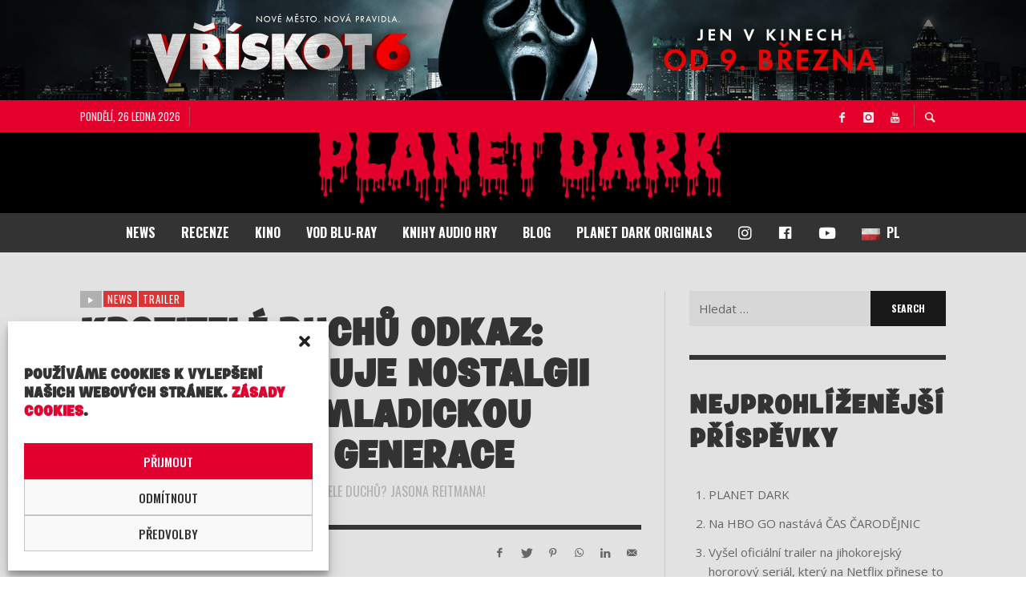

--- FILE ---
content_type: text/html; charset=UTF-8
request_url: https://planetdark.tv/2021/07/28/krotitele-duchu-odkaz-trailer-spojuje-nostalgii-originalu-s-mladickou-energii-nove-generace/
body_size: 28216
content:
<!DOCTYPE html>
<html class="no-js"  itemscope itemtype="https://schema.org/Article"  lang="cs">
	
	<head>
		<!-- Site Meta -->

<meta charset="UTF-8">

<link rel="pingback" href="https://planetdark.tv/xmlrpc.php">

<meta name="viewport" content="width=device-width,initial-scale=1.0,user-scalable=yes">

<!-- End Site Meta -->		
		<title>KROTITELÉ DUCHŮ ODKAZ: Trailer spojuje nostalgii originálu s mladickou energií nové generace &#8211; Planet Dark</title>
<meta name='robots' content='max-image-preview:large' />
<link rel='dns-prefetch' href='//www.google.com' />
<link rel='dns-prefetch' href='//fonts.googleapis.com' />
<link rel='dns-prefetch' href='//s.w.org' />
<link rel="alternate" type="application/rss+xml" title="Planet Dark &raquo; RSS zdroj" href="https://planetdark.tv/feed/" />
		<script type="text/javascript">
			window._wpemojiSettings = {"baseUrl":"https:\/\/s.w.org\/images\/core\/emoji\/13.1.0\/72x72\/","ext":".png","svgUrl":"https:\/\/s.w.org\/images\/core\/emoji\/13.1.0\/svg\/","svgExt":".svg","source":{"concatemoji":"https:\/\/planetdark.tv\/wp-includes\/js\/wp-emoji-release.min.js?ver=5.8.12"}};
			!function(e,a,t){var n,r,o,i=a.createElement("canvas"),p=i.getContext&&i.getContext("2d");function s(e,t){var a=String.fromCharCode;p.clearRect(0,0,i.width,i.height),p.fillText(a.apply(this,e),0,0);e=i.toDataURL();return p.clearRect(0,0,i.width,i.height),p.fillText(a.apply(this,t),0,0),e===i.toDataURL()}function c(e){var t=a.createElement("script");t.src=e,t.defer=t.type="text/javascript",a.getElementsByTagName("head")[0].appendChild(t)}for(o=Array("flag","emoji"),t.supports={everything:!0,everythingExceptFlag:!0},r=0;r<o.length;r++)t.supports[o[r]]=function(e){if(!p||!p.fillText)return!1;switch(p.textBaseline="top",p.font="600 32px Arial",e){case"flag":return s([127987,65039,8205,9895,65039],[127987,65039,8203,9895,65039])?!1:!s([55356,56826,55356,56819],[55356,56826,8203,55356,56819])&&!s([55356,57332,56128,56423,56128,56418,56128,56421,56128,56430,56128,56423,56128,56447],[55356,57332,8203,56128,56423,8203,56128,56418,8203,56128,56421,8203,56128,56430,8203,56128,56423,8203,56128,56447]);case"emoji":return!s([10084,65039,8205,55357,56613],[10084,65039,8203,55357,56613])}return!1}(o[r]),t.supports.everything=t.supports.everything&&t.supports[o[r]],"flag"!==o[r]&&(t.supports.everythingExceptFlag=t.supports.everythingExceptFlag&&t.supports[o[r]]);t.supports.everythingExceptFlag=t.supports.everythingExceptFlag&&!t.supports.flag,t.DOMReady=!1,t.readyCallback=function(){t.DOMReady=!0},t.supports.everything||(n=function(){t.readyCallback()},a.addEventListener?(a.addEventListener("DOMContentLoaded",n,!1),e.addEventListener("load",n,!1)):(e.attachEvent("onload",n),a.attachEvent("onreadystatechange",function(){"complete"===a.readyState&&t.readyCallback()})),(n=t.source||{}).concatemoji?c(n.concatemoji):n.wpemoji&&n.twemoji&&(c(n.twemoji),c(n.wpemoji)))}(window,document,window._wpemojiSettings);
		</script>
		<style type="text/css">
img.wp-smiley,
img.emoji {
	display: inline !important;
	border: none !important;
	box-shadow: none !important;
	height: 1em !important;
	width: 1em !important;
	margin: 0 .07em !important;
	vertical-align: -0.1em !important;
	background: none !important;
	padding: 0 !important;
}
</style>
	<link rel='stylesheet' id='adsanity-default-css-css'  href='https://planetdark.tv/wp-content/plugins/adsanity/dist/css/widget-default.css?ver=1.7.2' type='text/css' media='screen' />
<link rel='stylesheet' id='dashicons-css'  href='https://planetdark.tv/wp-includes/css/dashicons.min.css?ver=5.8.12' type='text/css' media='all' />
<link rel='stylesheet' id='elusive-css'  href='https://planetdark.tv/wp-content/plugins/menu-icons/vendor/codeinwp/icon-picker/css/types/elusive.min.css?ver=2.0' type='text/css' media='all' />
<link rel='stylesheet' id='font-awesome-css'  href='https://planetdark.tv/wp-content/plugins/menu-icons/css/fontawesome/css/all.min.css?ver=4.7.0' type='text/css' media='all' />
<link rel='stylesheet' id='foundation-icons-css'  href='https://planetdark.tv/wp-content/plugins/menu-icons/vendor/codeinwp/icon-picker/css/types/foundation-icons.min.css?ver=3.0' type='text/css' media='all' />
<link rel='stylesheet' id='genericons-css'  href='https://planetdark.tv/wp-content/plugins/menu-icons/vendor/codeinwp/icon-picker/css/types/genericons.min.css?ver=3.4' type='text/css' media='all' />
<link rel='stylesheet' id='menu-icons-extra-css'  href='https://planetdark.tv/wp-content/plugins/menu-icons/css/extra.min.css?ver=0.12.11' type='text/css' media='all' />
<link rel='stylesheet' id='wp-block-library-css'  href='https://planetdark.tv/wp-content/plugins/gutenberg/build/block-library/style.css?ver=13.1.0' type='text/css' media='all' />
<link rel='stylesheet' id='adsanity-cas-css'  href='https://planetdark.tv/adsanity-custom-ad-size?ver=1.5' type='text/css' media='all' />
<link rel='stylesheet' id='adsanity-vii-css'  href='https://planetdark.tv/wp-content/plugins/adsanity-vi-video-ads-2/public/dist/bundle.css?ver=1.3' type='text/css' media='all' />
<link rel='stylesheet' id='contact-form-7-css'  href='https://planetdark.tv/wp-content/plugins/contact-form-7/includes/css/styles.css?ver=5.5.6.1' type='text/css' media='all' />
<style id='global-styles-inline-css' type='text/css'>
body{--wp--preset--color--black: #000000;--wp--preset--color--cyan-bluish-gray: #abb8c3;--wp--preset--color--white: #ffffff;--wp--preset--color--pale-pink: #f78da7;--wp--preset--color--vivid-red: #cf2e2e;--wp--preset--color--luminous-vivid-orange: #ff6900;--wp--preset--color--luminous-vivid-amber: #fcb900;--wp--preset--color--light-green-cyan: #7bdcb5;--wp--preset--color--vivid-green-cyan: #00d084;--wp--preset--color--pale-cyan-blue: #8ed1fc;--wp--preset--color--vivid-cyan-blue: #0693e3;--wp--preset--color--vivid-purple: #9b51e0;--wp--preset--gradient--vivid-cyan-blue-to-vivid-purple: linear-gradient(135deg,rgba(6,147,227,1) 0%,rgb(155,81,224) 100%);--wp--preset--gradient--light-green-cyan-to-vivid-green-cyan: linear-gradient(135deg,rgb(122,220,180) 0%,rgb(0,208,130) 100%);--wp--preset--gradient--luminous-vivid-amber-to-luminous-vivid-orange: linear-gradient(135deg,rgba(252,185,0,1) 0%,rgba(255,105,0,1) 100%);--wp--preset--gradient--luminous-vivid-orange-to-vivid-red: linear-gradient(135deg,rgba(255,105,0,1) 0%,rgb(207,46,46) 100%);--wp--preset--gradient--very-light-gray-to-cyan-bluish-gray: linear-gradient(135deg,rgb(238,238,238) 0%,rgb(169,184,195) 100%);--wp--preset--gradient--cool-to-warm-spectrum: linear-gradient(135deg,rgb(74,234,220) 0%,rgb(151,120,209) 20%,rgb(207,42,186) 40%,rgb(238,44,130) 60%,rgb(251,105,98) 80%,rgb(254,248,76) 100%);--wp--preset--gradient--blush-light-purple: linear-gradient(135deg,rgb(255,206,236) 0%,rgb(152,150,240) 100%);--wp--preset--gradient--blush-bordeaux: linear-gradient(135deg,rgb(254,205,165) 0%,rgb(254,45,45) 50%,rgb(107,0,62) 100%);--wp--preset--gradient--luminous-dusk: linear-gradient(135deg,rgb(255,203,112) 0%,rgb(199,81,192) 50%,rgb(65,88,208) 100%);--wp--preset--gradient--pale-ocean: linear-gradient(135deg,rgb(255,245,203) 0%,rgb(182,227,212) 50%,rgb(51,167,181) 100%);--wp--preset--gradient--electric-grass: linear-gradient(135deg,rgb(202,248,128) 0%,rgb(113,206,126) 100%);--wp--preset--gradient--midnight: linear-gradient(135deg,rgb(2,3,129) 0%,rgb(40,116,252) 100%);--wp--preset--duotone--dark-grayscale: url('#wp-duotone-dark-grayscale');--wp--preset--duotone--grayscale: url('#wp-duotone-grayscale');--wp--preset--duotone--purple-yellow: url('#wp-duotone-purple-yellow');--wp--preset--duotone--blue-red: url('#wp-duotone-blue-red');--wp--preset--duotone--midnight: url('#wp-duotone-midnight');--wp--preset--duotone--magenta-yellow: url('#wp-duotone-magenta-yellow');--wp--preset--duotone--purple-green: url('#wp-duotone-purple-green');--wp--preset--duotone--blue-orange: url('#wp-duotone-blue-orange');--wp--preset--font-size--small: 13px;--wp--preset--font-size--medium: 20px;--wp--preset--font-size--large: 36px;--wp--preset--font-size--x-large: 42px;}.has-black-color{color: var(--wp--preset--color--black) !important;}.has-cyan-bluish-gray-color{color: var(--wp--preset--color--cyan-bluish-gray) !important;}.has-white-color{color: var(--wp--preset--color--white) !important;}.has-pale-pink-color{color: var(--wp--preset--color--pale-pink) !important;}.has-vivid-red-color{color: var(--wp--preset--color--vivid-red) !important;}.has-luminous-vivid-orange-color{color: var(--wp--preset--color--luminous-vivid-orange) !important;}.has-luminous-vivid-amber-color{color: var(--wp--preset--color--luminous-vivid-amber) !important;}.has-light-green-cyan-color{color: var(--wp--preset--color--light-green-cyan) !important;}.has-vivid-green-cyan-color{color: var(--wp--preset--color--vivid-green-cyan) !important;}.has-pale-cyan-blue-color{color: var(--wp--preset--color--pale-cyan-blue) !important;}.has-vivid-cyan-blue-color{color: var(--wp--preset--color--vivid-cyan-blue) !important;}.has-vivid-purple-color{color: var(--wp--preset--color--vivid-purple) !important;}.has-black-background-color{background-color: var(--wp--preset--color--black) !important;}.has-cyan-bluish-gray-background-color{background-color: var(--wp--preset--color--cyan-bluish-gray) !important;}.has-white-background-color{background-color: var(--wp--preset--color--white) !important;}.has-pale-pink-background-color{background-color: var(--wp--preset--color--pale-pink) !important;}.has-vivid-red-background-color{background-color: var(--wp--preset--color--vivid-red) !important;}.has-luminous-vivid-orange-background-color{background-color: var(--wp--preset--color--luminous-vivid-orange) !important;}.has-luminous-vivid-amber-background-color{background-color: var(--wp--preset--color--luminous-vivid-amber) !important;}.has-light-green-cyan-background-color{background-color: var(--wp--preset--color--light-green-cyan) !important;}.has-vivid-green-cyan-background-color{background-color: var(--wp--preset--color--vivid-green-cyan) !important;}.has-pale-cyan-blue-background-color{background-color: var(--wp--preset--color--pale-cyan-blue) !important;}.has-vivid-cyan-blue-background-color{background-color: var(--wp--preset--color--vivid-cyan-blue) !important;}.has-vivid-purple-background-color{background-color: var(--wp--preset--color--vivid-purple) !important;}.has-black-border-color{border-color: var(--wp--preset--color--black) !important;}.has-cyan-bluish-gray-border-color{border-color: var(--wp--preset--color--cyan-bluish-gray) !important;}.has-white-border-color{border-color: var(--wp--preset--color--white) !important;}.has-pale-pink-border-color{border-color: var(--wp--preset--color--pale-pink) !important;}.has-vivid-red-border-color{border-color: var(--wp--preset--color--vivid-red) !important;}.has-luminous-vivid-orange-border-color{border-color: var(--wp--preset--color--luminous-vivid-orange) !important;}.has-luminous-vivid-amber-border-color{border-color: var(--wp--preset--color--luminous-vivid-amber) !important;}.has-light-green-cyan-border-color{border-color: var(--wp--preset--color--light-green-cyan) !important;}.has-vivid-green-cyan-border-color{border-color: var(--wp--preset--color--vivid-green-cyan) !important;}.has-pale-cyan-blue-border-color{border-color: var(--wp--preset--color--pale-cyan-blue) !important;}.has-vivid-cyan-blue-border-color{border-color: var(--wp--preset--color--vivid-cyan-blue) !important;}.has-vivid-purple-border-color{border-color: var(--wp--preset--color--vivid-purple) !important;}.has-vivid-cyan-blue-to-vivid-purple-gradient-background{background: var(--wp--preset--gradient--vivid-cyan-blue-to-vivid-purple) !important;}.has-light-green-cyan-to-vivid-green-cyan-gradient-background{background: var(--wp--preset--gradient--light-green-cyan-to-vivid-green-cyan) !important;}.has-luminous-vivid-amber-to-luminous-vivid-orange-gradient-background{background: var(--wp--preset--gradient--luminous-vivid-amber-to-luminous-vivid-orange) !important;}.has-luminous-vivid-orange-to-vivid-red-gradient-background{background: var(--wp--preset--gradient--luminous-vivid-orange-to-vivid-red) !important;}.has-very-light-gray-to-cyan-bluish-gray-gradient-background{background: var(--wp--preset--gradient--very-light-gray-to-cyan-bluish-gray) !important;}.has-cool-to-warm-spectrum-gradient-background{background: var(--wp--preset--gradient--cool-to-warm-spectrum) !important;}.has-blush-light-purple-gradient-background{background: var(--wp--preset--gradient--blush-light-purple) !important;}.has-blush-bordeaux-gradient-background{background: var(--wp--preset--gradient--blush-bordeaux) !important;}.has-luminous-dusk-gradient-background{background: var(--wp--preset--gradient--luminous-dusk) !important;}.has-pale-ocean-gradient-background{background: var(--wp--preset--gradient--pale-ocean) !important;}.has-electric-grass-gradient-background{background: var(--wp--preset--gradient--electric-grass) !important;}.has-midnight-gradient-background{background: var(--wp--preset--gradient--midnight) !important;}.has-small-font-size{font-size: var(--wp--preset--font-size--small) !important;}.has-medium-font-size{font-size: var(--wp--preset--font-size--medium) !important;}.has-large-font-size{font-size: var(--wp--preset--font-size--large) !important;}.has-x-large-font-size{font-size: var(--wp--preset--font-size--x-large) !important;}
</style>
<link rel='stylesheet' id='post-views-counter-frontend-css'  href='https://planetdark.tv/wp-content/plugins/post-views-counter/css/frontend.css?ver=1.3.11' type='text/css' media='all' />
<link rel='stylesheet' id='uaf_client_css-css'  href='https://planetdark.tv/wp-content/uploads/useanyfont/uaf.css?ver=1769410108' type='text/css' media='all' />
<link rel='stylesheet' id='ppress-frontend-css'  href='https://planetdark.tv/wp-content/plugins/wp-user-avatar/assets/css/frontend.min.css?ver=3.2.10' type='text/css' media='all' />
<link rel='stylesheet' id='ppress-flatpickr-css'  href='https://planetdark.tv/wp-content/plugins/wp-user-avatar/assets/flatpickr/flatpickr.min.css?ver=3.2.10' type='text/css' media='all' />
<link rel='stylesheet' id='ppress-select2-css'  href='https://planetdark.tv/wp-content/plugins/wp-user-avatar/assets/select2/select2.min.css?ver=5.8.12' type='text/css' media='all' />
<link rel='stylesheet' id='cmplz-general-css'  href='https://planetdark.tv/wp-content/plugins/complianz-gdpr/assets/css/cookieblocker.min.css?ver=6.2.4' type='text/css' media='all' />
<link rel='stylesheet' id='wordpress-popular-posts-css-css'  href='https://planetdark.tv/wp-content/plugins/wordpress-popular-posts/assets/css/wpp.css?ver=5.5.1' type='text/css' media='all' />
<link rel='stylesheet' id='wppopups-base-css'  href='https://planetdark.tv/wp-content/plugins/wp-popups-lite/src/assets/css/wppopups-base.css?ver=2.1.4.5' type='text/css' media='all' />
<link rel='stylesheet' id='social-icon-css'  href='https://planetdark.tv/wp-content/themes/presso/font-icons/social-icons/css/zocial.css?ver=5.8.12' type='text/css' media='all' />
<link rel='stylesheet' id='entypo-icon-css'  href='https://planetdark.tv/wp-content/themes/presso/font-icons/entypo/css/entypo.css?ver=5.8.12' type='text/css' media='all' />
<link rel='stylesheet' id='iconic-icon-css'  href='https://planetdark.tv/wp-content/themes/presso/font-icons/iconic/css/iconic.css?ver=5.8.12' type='text/css' media='all' />
<link rel='stylesheet' id='elusive-icon-css'  href='https://planetdark.tv/wp-content/themes/presso/font-icons/elusive/css/elusive.css?ver=5.8.12' type='text/css' media='all' />
<link rel='stylesheet' id='awesome-icon-css'  href='https://planetdark.tv/wp-content/themes/presso/font-icons/awesome/css/awesome.css?ver=5.8.12' type='text/css' media='all' />
<link rel='stylesheet' id='typicons-icon-css'  href='https://planetdark.tv/wp-content/themes/presso/font-icons/typicons/css/typicons.css?ver=5.8.12' type='text/css' media='all' />
<link rel='stylesheet' id='slick-css'  href='https://planetdark.tv/wp-content/themes/presso/js/slick/slick.css?ver=5.8.12' type='text/css' media='all' />
<link rel='stylesheet' id='slick-theme-css'  href='https://planetdark.tv/wp-content/themes/presso/js/slick/slick-theme.css?ver=5.8.12' type='text/css' media='all' />
<link rel='stylesheet' id='presso-css-theme-css'  href='https://planetdark.tv/wp-content/themes/presso/style.css?ver=3.3.9' type='text/css' media='all' />
<style id='presso-css-theme-inline-css' type='text/css'>

		/* Color */
		.vw-hamburger-icon, .vw-hamburger-icon::before, .vw-hamburger-icon::after {
			background-color: transparent;
		}

		.vw-menu-main .main-menu-link span:before {
			background-color: #ffffff;
		}



		/* Header Font Family */

		.vw-title-area__post-meta,
		.vw-header-font-family,
		.vw-about-author__tagline,
		#wp-calendar thead,
		#wp-calendar tfoot,
		.vw-menu-main .sub-menu-link > span,
		.vw-menu-top,
		.vw-post-box__meta,
		.vw-pagination,
		.vw-page-links,
		.vw-categories,
		.vw-post-meta,
		.vw-category-list__count,
		nav.woocommerce-pagination {
			font-family: Oswald;
		}

		
		.button, input[type="button"], input[type="reset"], input[type="submit"], .vw-button,
		.woocommerce a.button, .woocommerce button.button, .woocommerce input.button, .woocommerce #respond input#submit,
		.woocommerce-page a.button, .woocommerce-page button.button, .woocommerce-page input.button, .woocommerce-page #respond input#submit,
		.widget_tag_cloud a,
		.vw-tagline,
		.vw-review__item-title,
		.vw-review__total,
		.vw-super-title,
		.vw-social-counter__count,
		.vw-tab-title,
		.wc-tabs {
			font-family: Oswald;
			font-weight: 700;
						font-style: ;
						letter-spacing: 0px;
			text-transform: uppercase;
		}


		/* Font size */
		@media (min-width: 992px) {
			.vw-about-author__name,
			.vw-related-posts__title,
			.vw-our-picks-posts__title,
			.vw-post-comments-title,
			.vw-comments-title {
		        font-size: 36px;
		    }
		}



		/* Border */
		body hr,
		body .widget + .widget,
		body .vw-main-post:not(:last-child), body .vw-about-author:not(:last-child), body .vw-related-posts:not(:last-child), body .vw-our-picks-posts:not(:last-child), body .vw-post-navigation:not(:last-child), body .vw-comments-area:not(:last-child), body .vw-post-footer-section-custom:not(:last-child) {
			border-color: #333;
			border-width: 6px;

					}

		body .vw-pagination,
		body .vwspc-section-post-box:not(:first-child) .vwspc-section-content > :first-child, body .vwspc-section-post-box-sidebar:not(:first-child) .vwspc-section-content > :first-child, body .vwspc-section-2-sidebars-section .widget:first-child, body .vwspc-section-3-sidebars-section .widget:first-child, body .vwspc-section-custom-section:not(:first-child) .vwspc-section-content > :first-child, body .vwspc-section:not(:first-child) body .vwspc-section-sidebar .widget:first-child {
			border-color: #333;
			border-width: 6px;

					}

		/* Mobile Logo */
		@media (max-width: 767px) {
			div.vw-header__logo {
				padding-top: 0;
				padding-bottom: 0;
				padding-left: 0;
				padding-right: 0;
			}
		}

		/* Accent */

		.vw-post-content a {
		  color: #dd3333;
		}

		/* Accent - Auto generated */
		.vw-footer-sidebar .widget-title, .vw-menu-mobile .menu-link:hover, .vw-404-box__hero-title, .vw-accordion .ui-state-hover span, .vw-404-text {
  color: #dd3333; }

.vw-post-content th, .vw-comment__content th, .no-touch button:hover, .no-touch input[type="button"]:hover, .no-touch input[type="reset"]:hover, .no-touch input[type="submit"]:hover, .no-touch .woocommerce a.button:hover, .no-touch .woocommerce button.button:hover, .no-touch .woocommerce input.button:hover, .no-touch .woocommerce #respond input#submit:hover, .no-touch .woocommerce-page a.button:hover, .no-touch .woocommerce-page button.button:hover, .no-touch .woocommerce-page input.button:hover, .no-touch .woocommerce-page #respond input#submit:hover, .no-touch .vw-button:hover, .vw-button--accent, .no-touch .vw-button--outline.vw-button:hover, .vw-top-bar .vw-social-icon:hover, .vw-title-area__nav-button:hover, .vw-menu-top .menu-item:hover, .vw-menu-main .menu-item:hover, .vw-menu-top .main-menu-link:hover, .vw-menu-main .main-menu-link:hover, .vw-pagination__links .page-numbers.current, .vw-post-box--block-d .vw-post-views, .vw-post-box--slide-1:hover .vw-post-box__read-more, .vw-categories a, .vw-page-links > span:not(:first-child), .vw-scroll-to-top, .vw-content-slider .slick-prev, .vw-content-slider .slick-next, .vw-dropcap-circle, .vw-dropcap-box, .vw-review--points .vw-review__item-score-bar, .vw-review--percentage .vw-review__item-score-bar, .vw-review-summary, .sk-folding-cube .sk-cube:before, #wp-calendar tbody td:hover, .widget_product_tag_cloud .tagcloud a:hover, .widget_tag_cloud .tagcloud a:hover, .vw-category-list__count, .widget #sb_instagram .sbi_follow_btn a {
  background-color: #dd3333; }
.vw-footer-sidebar .widget-title, .vw-menu-mobile .menu-link:hover, .vw-404-box__hero-title, .vw-accordion .ui-state-hover span, .vw-404-text {
		color: #dd3333; }

		.vw-post-content th, .vw-comment__content th, .no-touch button:hover, .no-touch input[type="button"]:hover, .no-touch input[type="reset"]:hover, .no-touch input[type="submit"]:hover, .no-touch .woocommerce a.button:hover, .no-touch .woocommerce button.button:hover, .no-touch .woocommerce input.button:hover, .no-touch .woocommerce #respond input#submit:hover, .no-touch .woocommerce-page a.button:hover, .no-touch .woocommerce-page button.button:hover, .no-touch .woocommerce-page input.button:hover, .no-touch .woocommerce-page #respond input#submit:hover, .no-touch .vw-button:hover, .vw-button--accent, .no-touch .vw-button--outline.vw-button:hover, .vw-top-bar .vw-social-icon:hover, .vw-title-area__nav-button:hover, .vw-menu-top .menu-item:hover, .vw-menu-main .menu-item:hover, .vw-menu-top .main-menu-link:hover, .vw-menu-main .main-menu-link:hover, .vw-pagination__links .page-numbers.current, .vw-post-box--block-d .vw-post-views, .vw-post-box--slide-1:hover .vw-post-box__read-more, .vw-categories a, .vw-page-links > span:not(:first-child), .vw-scroll-to-top, .vw-content-slider .slick-prev, .vw-content-slider .slick-next, .vw-dropcap-circle, .vw-dropcap-box, .vw-review--points .vw-review__item-score-bar, .vw-review--percentage .vw-review__item-score-bar, .vw-review-summary, .sk-folding-cube .sk-cube:before, #wp-calendar tbody td:hover, .widget_product_tag_cloud .tagcloud a:hover, .widget_tag_cloud .tagcloud a:hover, .vw-category-list__count, .widget #sb_instagram .sbi_follow_btn a {
		background-color: #dd3333; }

		
		
</style>
<link rel='stylesheet' id='redux-google-fonts-presso_options-css'  href='https://fonts.googleapis.com/css?family=Oswald%3A200%2C300%2C400%2C500%2C600%2C700%7COpen+Sans%3A300%2C400%2C600%2C700%2C800%2C300italic%2C400italic%2C600italic%2C700italic%2C800italic&#038;ver=1631607396' type='text/css' media='all' />
<script type='text/javascript' src='https://planetdark.tv/wp-includes/js/jquery/jquery.min.js?ver=3.6.0' id='jquery-core-js'></script>
<script type='text/javascript' src='https://planetdark.tv/wp-includes/js/jquery/jquery-migrate.min.js?ver=3.3.2' id='jquery-migrate-js'></script>
<script type='text/javascript' src='https://planetdark.tv/wp-content/plugins/google-analytics-for-wordpress/assets/js/frontend-gtag.min.js?ver=8.10.0' id='monsterinsights-frontend-script-js'></script>
<script data-cfasync="false" data-wpfc-render="false" type="text/javascript" id='monsterinsights-frontend-script-js-extra'>/* <![CDATA[ */
var monsterinsights_frontend = {"js_events_tracking":"true","download_extensions":"doc,pdf,ppt,zip,xls,docx,pptx,xlsx","inbound_paths":"[{\"path\":\"\\\/go\\\/\",\"label\":\"affiliate\"},{\"path\":\"\\\/recommend\\\/\",\"label\":\"affiliate\"}]","home_url":"https:\/\/planetdark.tv","hash_tracking":"false","ua":"UA-41000259-9","v4_id":""};/* ]]> */
</script>
<script type='text/javascript' src='https://planetdark.tv/wp-content/plugins/wp-user-avatar/assets/flatpickr/flatpickr.min.js?ver=5.8.12' id='ppress-flatpickr-js'></script>
<script type='text/javascript' src='https://planetdark.tv/wp-content/plugins/wp-user-avatar/assets/select2/select2.min.js?ver=5.8.12' id='ppress-select2-js'></script>
<script type='application/json' id='wpp-json'>
{"sampling_active":0,"sampling_rate":100,"ajax_url":"https:\/\/planetdark.tv\/wp-json\/wordpress-popular-posts\/v1\/popular-posts","api_url":"https:\/\/planetdark.tv\/wp-json\/wordpress-popular-posts","ID":6044,"token":"6f8a7664b7","lang":0,"debug":0}
</script>
<script type='text/javascript' src='https://planetdark.tv/wp-content/plugins/wordpress-popular-posts/assets/js/wpp.min.js?ver=5.5.1' id='wpp-js-js'></script>
<link rel="https://api.w.org/" href="https://planetdark.tv/wp-json/" /><link rel="alternate" type="application/json" href="https://planetdark.tv/wp-json/wp/v2/posts/6044" /><link rel="EditURI" type="application/rsd+xml" title="RSD" href="https://planetdark.tv/xmlrpc.php?rsd" />
<link rel="wlwmanifest" type="application/wlwmanifest+xml" href="https://planetdark.tv/wp-includes/wlwmanifest.xml" /> 
<meta name="generator" content="WordPress 5.8.12" />
<link rel="canonical" href="https://planetdark.tv/2021/07/28/krotitele-duchu-odkaz-trailer-spojuje-nostalgii-originalu-s-mladickou-energii-nove-generace/" />
<link rel='shortlink' href='https://planetdark.tv/?p=6044' />
<link rel="alternate" type="application/json+oembed" href="https://planetdark.tv/wp-json/oembed/1.0/embed?url=https%3A%2F%2Fplanetdark.tv%2F2021%2F07%2F28%2Fkrotitele-duchu-odkaz-trailer-spojuje-nostalgii-originalu-s-mladickou-energii-nove-generace%2F" />
<link rel="alternate" type="text/xml+oembed" href="https://planetdark.tv/wp-json/oembed/1.0/embed?url=https%3A%2F%2Fplanetdark.tv%2F2021%2F07%2F28%2Fkrotitele-duchu-odkaz-trailer-spojuje-nostalgii-originalu-s-mladickou-energii-nove-generace%2F&#038;format=xml" />
<meta name="generator" content="Site Kit by Google 1.73.0" /><!-- Google Tag Manager -->
<script>(function(w,d,s,l,i){w[l]=w[l]||[];w[l].push({'gtm.start':
new Date().getTime(),event:'gtm.js'});var f=d.getElementsByTagName(s)[0],
j=d.createElement(s),dl=l!='dataLayer'?'&l='+l:'';j.async=true;j.src=
'https://www.googletagmanager.com/gtm.js?id='+i+dl;f.parentNode.insertBefore(j,f);
})(window,document,'script','dataLayer','GTM-TCB555V');</script>
<!-- End Google Tag Manager --><style>.cmplz-hidden{display:none!important;}</style>            <style id="wpp-loading-animation-styles">@-webkit-keyframes bgslide{from{background-position-x:0}to{background-position-x:-200%}}@keyframes bgslide{from{background-position-x:0}to{background-position-x:-200%}}.wpp-widget-placeholder,.wpp-widget-block-placeholder{margin:0 auto;width:60px;height:3px;background:#dd3737;background:linear-gradient(90deg,#dd3737 0%,#571313 10%,#dd3737 100%);background-size:200% auto;border-radius:3px;-webkit-animation:bgslide 1s infinite linear;animation:bgslide 1s infinite linear}</style>
            		<!-- Facebook Integration -->

		<meta property="og:site_name" content="Planet Dark">

					<meta property="og:title" content="KROTITELÉ DUCHŮ ODKAZ: Trailer spojuje nostalgii originálu s mladickou energií nové generace">
			<meta property="og:description" content="Odkaz plný naděje. Psal jsem to už minule a napíšu to znova. Třetí část legendární klasiky KROTITELÉ DUCHŮ je v&nbsp;těch nejlepších možných rukách. Režisér Jason Reitman oživuje kultovní značku s&nbsp;elánem sobě vlastním a působivě spojuje ikonické propriety původního příběhu s&nbsp;mladickou energií nové generace. Nejnovější upoutávka filmového pokračování jede na jisto. Vsází na silnou dávku nostalgie, ...">
			<meta property="og:url" content="https://planetdark.tv/2021/07/28/krotitele-duchu-odkaz-trailer-spojuje-nostalgii-originalu-s-mladickou-energii-nove-generace/"/>
						<meta property="og:image" content="https://planetdark.tv/wp-content/uploads/2021/07/Ghostbusters-Afterlife.jpg" />
						
		
		<!-- End Facebook Integration -->
		<style type="text/css" id="spu-css-5954" class="spu-css">		#spu-bg-5954 {
			background-color: rgba(192, 192, 192, 0.93);
		}

		#spu-5954 .spu-close {
			font-size: 30px;
			color: rgb(102, 102, 102);
			text-shadow: 0 1px 0rgb(4, 4, 4);
		}

		#spu-5954 .spu-close:hover {
			color: rgb(221, 51, 51);
		}

		#spu-5954 {
			background-color: rgb(25, 25, 25);
			max-width: 650px;
			border-radius: 0px;
			
					height: auto;
				}

		#spu-5954 .spu-container {
					padding: 20px;
			height: calc(100% - 0px);
		}
		.spu-close-top_right {  right: 1rem;  top: 1rem; }
.pop-up-widget-title { color: #dd3333 !important; margin-top: 0.5rem;}						</style>
		<link rel="icon" href="https://planetdark.tv/wp-content/uploads/2020/08/cropped-79194108_614181829323317_5230075040338280448_n-32x32.jpg" sizes="32x32" />
<link rel="icon" href="https://planetdark.tv/wp-content/uploads/2020/08/cropped-79194108_614181829323317_5230075040338280448_n-192x192.jpg" sizes="192x192" />
<link rel="apple-touch-icon" href="https://planetdark.tv/wp-content/uploads/2020/08/cropped-79194108_614181829323317_5230075040338280448_n-180x180.jpg" />
<meta name="msapplication-TileImage" content="https://planetdark.tv/wp-content/uploads/2020/08/cropped-79194108_614181829323317_5230075040338280448_n-270x270.jpg" />
		<style id="vw-custom-font" type="text/css">
									@font-face {
				font-family: 'custom_font_1';
				src: url( 'https://planetdark.tv/wp-content/uploads/2018/12/Krabat.ttf' ) format('truetype'),url( 'https://planetdark.tv/wp-content/uploads/2018/12/Krabat.woff' ) format('woff'),url( 'https://planetdark.tv/wp-content/uploads/2018/12/Krabat.eot' ) format('embedded-opentype');
			}
			
					</style>
				<style type="text/css" id="wp-custom-css">
			vw-header__logo {
	padding-top: 0px !important; 
}
vw-logo {
	padding-top: 0px !important; 
}

.mc-field-group {
  margin-bottom: 1rem;
}

.mc-field-group label {
  display: block;
}

.mc-field-group .email {
  display: block;
  width: 100%;
  border: 2px solid #555;
  margin-top: 0.5rem;
	color: #fff;
}


.newsletter-sign-up-form .button {
  background-color: #dd3333;
}

/* SaM top banner CSS */
.header-banner-container {
  min-height: 100px;
}

.header-banner-bgr {
  overflow: hidden;
}


.header-banner-container img {
  width: 100%;
  min-width: 600px;
  margin-left: calc((100% - 600px)/2);
}

.header-banner-container {
  min-height: 50px;
}
@media screen and (min-width: 601px) {
	.header-banner-container img {
		 margin-left: 0;
	 }
}
/* HIDE RECAPTCHA BADGE */
.grecaptcha-badge {
  /* display: none;
  visibility: hidden; 
	opacity: 0;*/
}


/* COOKIE CONSENT */

@media screen and (orientation: portrait) { .cmplz-cookiebanner .cmplz-buttons { flex-wrap: nowrap !important; } 
	.cmplz-cookiebanner .cmplz-buttons .cmplz-btn.cmplz-deny,
.cmplz-cookiebanner .cmplz-buttons 	.cmplz-btn.cmplz-save-preferences,
.cmplz-cookiebanner .cmplz-buttons 	.cmplz-btn.cmplz-view-preferences {
		padding-bottom: 1.25em;
	}
}

.cmplz-cookiebanner .cmplz-categories .cmplz-category .cmplz-category-header .cmplz-banner-checkbox,
.cmplz-cookiebanner .cmplz-categories .cmplz-category .cmplz-category-header .cmplz-always-active{
  grid-column-start: 2;
}

#cmplz-document h2, #cmplz-document h3, #cmplz-cookies-overview .cmplz-dropdown h4, #cmplz-document .cmplz-dropdown h4, #cmplz-document h4, #cmplz-document h5 {
  text-transform: uppercase;
}

.cmplz-cookiebanner {
  max-width: 100vw;
	overflow-x: hidden;
}
		</style>
		<style type="text/css" title="dynamic-css" class="options-output">.vw-content-area{background-color:#e2e2e2;}h1, h2, h3, h4, h5, h6, .vw-header-font,#wp-calendar caption,.vw-accordion-header-text,.vw-review-item-title,.vw-previous-link-page, .vw-next-link-page,.vw-quote,blockquote,.vw-comment__author,.widget_shopping_cart_content .mini_cart_item a:nth-child(2),.vw-post-content .vw-post-box__link{font-family:Oswald;text-transform:uppercase;letter-spacing:0px;font-weight:700;font-style:normal;color:#333;}h1{font-size:36px;}h2{font-size:30px;}h3{font-size:24px;}h4{font-size:18px;}h5{font-size:14px;}h6{font-size:12px;}body,cite,.vw-quote-cite{font-family:"Open Sans";font-weight:400;font-style:normal;color:#666;font-size:15px;}.vw-top-bar{font-family:Oswald;letter-spacing:0px;font-weight:400;font-style:normal;font-size:13px;}.widget-title{font-family:Oswald;letter-spacing:1px;font-weight:700;font-style:normal;color:#333;font-size:33px;}body .vwspc-section-title{font-family:Oswald;letter-spacing:1px;font-weight:700;font-style:normal;color:#333;font-size:33px;}.vw-super-title{font-size:13px;}.vw-post-box .vw-post-box__meta{font-size:11px;}.vw-categories{font-size:13px;}.vw-header__logo{padding-top:0;padding-right:0;padding-bottom:0;padding-left:0;}.vw-site-header__floating{padding-top:11px;padding-bottom:11px;}.vw-header{background:#000000;}.vw-header,.vw-header .vw-instant-search i{color:transparent;}.vw-top-bar{background:#e4002b;}.vw-top-bar{color:#eeeeee;}.vw-menu-main .main-menu-link{font-family:Oswald;text-transform:uppercase;letter-spacing:0px;font-weight:700;font-style:normal;font-size:16px;}.vw-menu-main{background:#333333;}.vw-menu-main .main-menu-link{color:#ffffff;}.vw-menu-main .sub-menu-link{color:#ffffff;}.vw-menu-main .sub-menu-wrapper{background:#262626;}.vw-footer{background-color:#191919;}.vw-footer h1,.vw-footer h2,.vw-footer h3,.vw-footer h4,.vw-footer h5,.vw-footer h6{color:#ffffff;}.vw-footer .widget-title{color:#dd3333;}.vw-footer{color:#9a9a9a;}.vw-bottom-bar{background:#111111;}.vw-bottom-bar{color:#f7f7f7;}</style>		
		<!-- OWNER ??? -->
		<!-- PREV GTAG NUMBER UA-41000259-9 -->
		<!-- OWNER ??? -->

		<!-- Global site tag (gtag.js) - Google Analytics -->
		<script type="text/plain" data-service="google-analytics" data-category="statistics" async src="https://www.googletagmanager.com/gtag/js?id=UA-175205217-1"></script>
		<script>
		window.dataLayer = window.dataLayer || [];
		function gtag(){dataLayer.push(arguments);}
		gtag('js', new Date());

		gtag('config', 'UA-175205217-1');
		</script>
		<!-- END GTAGJS -->

		<!-- GA4 -->
		<!-- Global site tag (gtag.js) - Google Analytics -->
		<!-- <script type="text/plain" data-service="google-analytics" data-category="statistics" async src="https://www.googletagmanager.com/gtag/js?id=G-4V5XPG87VH"></script>
		<script>
		  window.dataLayer = window.dataLayer || [];
		  function gtag(){dataLayer.push(arguments);}
		  gtag('js', new Date());
		  gtag('config', 'G-4V5XPG87VH');
		</script> -->
		<!-- END GA4 -->

		
			<!-- ADS BY GOOGLE NON—HOMEPAGE ONLY -->
			<script type="text/plain" data-service="general" data-category="marketing" data-ad-client="ca-pub-5115727380232336" async src="https://pagead2.googlesyndication.com/pagead/js/adsbygoogle.js"></script>
			<!-- END ADS BY GOOGLE NON—HOMEPAGE ONLY -->
		
		<script>
					window.onload = choosePic;
						
						// var myPix = new Array("https://planetdark.tv/wp-content/uploads/2021/12/SH-LOVECRAFT-1-Hruza-banner-lista-PD.jpg");
						var myPix = new Array("https://planetdark.tv/wp-content/uploads/2023/02/SCREAM6_DarkTV_2560x250_CZ.jpg");
						// var myPix = new Array("https://planetdark.tv/wp-content/uploads/2022/01/SH-LOVECRAFT-2-Volani-banner-lista-PD.jpg","https://planetdark.tv/wp-content/uploads/2021/12/SCREAM_2560x250px_CZ.jpg");
						
						// var myUrl = new Array("https://planetdark.tv/hruza-v-dunwichi/");
						var myUrl = new Array("http://www.forumfilm.cz/filmy/movie/show/-344f398849/");
						// var myUrl = new Array("https://planetdark.tv/volani-cthulhu/","http://www.forumfilm.cz/prave-hrajeme/detail/movie/show/vriskot/");

						function choosePic() {
							var randomNum = Math.floor(Math.random() * myPix.length);
// console.log(randomNum);
							document.getElementById("banner-img-ID").src = myPix[randomNum];
							document.getElementById("banner-link-ID").href = myUrl[randomNum];
							// document.getElementById("banner-link-ID").setAttribute('href', myUrl[randomNum]);
						}


					
				</script>
		
	</head>
	
	<body data-cmplz=1 id="site-top" class="post-template-default single single-post postid-6044 single-format-video vw-site--full-width vw-post-layout-classic vw-enable-sticky-menu vw-enable-sticky-sidebar">

		<div class="vw-site">
			<div class="vw-header-area">
				
<!-- CUSTOM BANNER FOR HEADER -->
				<div class="header-banner-bgr"><div class="header-banner-container"><a id="banner-link-ID" rel="nofollow" href="#" target="_blank"><img id="banner-img-ID" src="https://planetdark.tv/wp-content/uploads/2021/09/trans.gif" class="attachment-full size-full wp-post-image" alt="" loading="lazy" itemprop="image" width="2560" height="250"></a></div></div>

<!-- END CUSTOM BANNER FOR HEADER -->
				
				<!-- Top Bar: Default -->
<div class="vw-top-bar vw-top-bar--default">

	<div class="container">
		<div class="vw-bar">
		
						<div class="vw-bar__placeholder vw-bar__placeholder--left vw-today-date">
				Pondělí, 26 ledna 2026			</div>
			
			<div class="vw-bar__placeholder vw-bar__placeholder--left">
				<!-- Top Menu -->
<nav class="vw-menu-top">
</nav>
<!-- End Top Menu -->			</div>
			
			<div class="vw-bar__placeholder vw-bar__placeholder--right">
				<span class="vw-site-social-links vw-social-icons">		<a class="vw-social-icon vw-icon-social-facebook vw-social-icon--medium" rel="author" href="https://www.facebook.com/planetdarkpresents/" title="Facebook" target="_blank">
			<i class="vw-icon icon-social-facebook"></i>
			<span class="vw-social-icon__label">Facebook</span>
		</a>
				<a class="vw-social-icon vw-icon-social-instagram vw-social-icon--medium" rel="author" href="https://www.instagram.com/planetdarkpresents/" title="Instagram" target="_blank">
			<i class="vw-icon icon-social-instagram"></i>
			<span class="vw-social-icon__label">Instagram</span>
		</a>
				<a class="vw-social-icon vw-icon-social-youtube vw-social-icon--medium" rel="author" href="https://www.youtube.com/channel/UCLiB_KkYX-8jh73dSLjmFzQ" title="Youtube" target="_blank">
			<i class="vw-icon icon-social-youtube"></i>
			<span class="vw-social-icon__label">Youtube</span>
		</a>
		</span>
							<div class="vw-instant-search">
				<a class="vw-instant-search__button" href="https://planetdark.tv/search/"><i class="vw-icon icon-entypo-search"></i></a>
			</div>
					</div>

		</div>
	</div>

</div>
<!-- End Top Bar -->
				<!-- Site Header : Default -->
<header class="vw-header vw-header--centered"  itemscope itemtype="https://schema.org/WPHeader" >
	
		<div class="vw-header__inner">

			<div class="vw-header__logo">
				
				
<!-- Logo -->
<div class="vw-logo"  itemscope itemtype="https://schema.org/Organization" >
	
	<a class="vw-logo__link" href="https://planetdark.tv/"  itemprop="url" >

									<img class="vw-logo__mobile_image" src="https://planetdark.tv/wp-content/uploads/2020/03/PD-web-horni-lista-1920x195_2-scaled.jpg" srcset="https://planetdark.tv/wp-content/uploads/2020/03/PD-web-horni-lista-1920x195_2-scaled.jpg 2x" width="2560" height="230" alt="Planet Dark"  itemprop="mobile_logo" >
			
			<img class="vw-logo__image" src="https://planetdark.tv/wp-content/uploads/2020/08/PD-web-horni-lista-scaled-1.jpg" srcset="https://planetdark.tv/wp-content/uploads/2020/08/PD-web-horni-lista-scaled-1.jpg 2x" width="2560" height="201" alt="Planet Dark"  itemprop="logo" >

		
		
	</a>

</div>
<!-- End Logo -->
				<div class="vw-mobile-nav-button">
	<button class="hamburger hamburger--spin" type="button">
		<span class="hamburger-box">
			<span class="hamburger-inner"></span>
		</span>
	</button>
</div>
			</div>

			
			<div class="vw-header__main-menu vw-sticky-menu">
				<!-- Main Menu -->
<nav class="vw-menu-main"  itemscope itemtype="https://schema.org/SiteNavigationElement" >

	<ul id="menu-moje-menu" class="vw-menu vw-menu-type-mega"><li id="menu-item-923" class="menu-item menu-item-type-taxonomy menu-item-object-category current-post-ancestor current-menu-parent current-post-parent menu-item-923 menu-item-depth-0 main-menu-item vw-mega-item vw-mega-item--default"><a href="https://planetdark.tv/category/news/" class=" menu-link main-menu-link"><span>NEWS</span></a></li>
<li id="menu-item-6245" class="menu-item menu-item-type-taxonomy menu-item-object-category menu-item-6245 menu-item-depth-0 main-menu-item vw-mega-item vw-mega-item--default"><a href="https://planetdark.tv/category/recenze/" class=" menu-link main-menu-link"><span>RECENZE</span></a></li>
<li id="menu-item-933" class="menu-item menu-item-type-taxonomy menu-item-object-category menu-item-933 menu-item-depth-0 main-menu-item vw-mega-item vw-mega-item--default"><a href="https://planetdark.tv/category/kino/" class=" menu-link main-menu-link"><span>KINO</span></a></li>
<li id="menu-item-935" class="menu-item menu-item-type-taxonomy menu-item-object-category menu-item-935 menu-item-depth-0 main-menu-item vw-mega-item vw-mega-item--default"><a href="https://planetdark.tv/category/vod/" class=" menu-link main-menu-link"><span>VOD BLU-RAY</span></a></li>
<li id="menu-item-934" class="menu-item menu-item-type-taxonomy menu-item-object-category menu-item-934 menu-item-depth-0 main-menu-item vw-mega-item vw-mega-item--default"><a href="https://planetdark.tv/category/knihy-audio-hry/" class=" menu-link main-menu-link"><span>KNIHY AUDIO HRY</span></a></li>
<li id="menu-item-932" class="menu-item menu-item-type-taxonomy menu-item-object-category menu-item-932 menu-item-depth-0 main-menu-item vw-mega-item vw-mega-item--default"><a href="https://planetdark.tv/category/blog/" class=" menu-link main-menu-link"><span>BLOG</span></a></li>
<li id="menu-item-7945" class="menu-item menu-item-type-custom menu-item-object-custom menu-item-7945 menu-item-depth-0 main-menu-item vw-mega-item vw-mega-item--default"><a href="https://planetdark.tv/planet-dark-originals/" class=" menu-link main-menu-link"><span>PLANET DARK ORIGINALS</span></a></li>
<li id="menu-item-1352" class="menu-item menu-item-type-custom menu-item-object-custom menu-item-1352 menu-item-depth-0 main-menu-item vw-mega-item vw-mega-item--default"><a href="https://www.instagram.com/planetdarkpresents/" class=" menu-link main-menu-link"><span><i class="_mi fab fa-instagram" aria-hidden="true"></i><span class="visuallyhidden">INSTAGRAM</span></span></a></li>
<li id="menu-item-1353" class="menu-item menu-item-type-custom menu-item-object-custom menu-item-1353 menu-item-depth-0 main-menu-item vw-mega-item vw-mega-item--default"><a href="https://www.facebook.com/planetdarkpresents/" class=" menu-link main-menu-link"><span><i class="_mi dashicons dashicons-facebook" aria-hidden="true"></i><span class="visuallyhidden">facebook</span></span></a></li>
<li id="menu-item-1357" class="menu-item menu-item-type-custom menu-item-object-custom menu-item-1357 menu-item-depth-0 main-menu-item vw-mega-item vw-mega-item--default"><a href="https://www.youtube.com/channel/UCLiB_KkYX-8jh73dSLjmFzQ" class=" menu-link main-menu-link"><span><i class="_mi fab fa-youtube" aria-hidden="true"></i><span class="visuallyhidden">youtube</span></span></a></li>
<li id="menu-item-3094" class="menu-item menu-item-type-custom menu-item-object-custom menu-item-3094 menu-item-depth-0 main-menu-item vw-mega-item vw-mega-item--default"><a href="https://planetdark.tv/pl/" class=" menu-link main-menu-link"><span><img width="23" height="15" src="https://planetdark.tv/wp-content/uploads/2020/09/picture-2.jpg" class="_mi _before _image" alt="" loading="lazy" aria-hidden="true" itemprop="image" /><span>PL</span></span></a></li>
 </ul>			
</nav>
<!-- End Main Menu -->			</div>

		</div>

</header>
<!-- End Site Header -->			</div>
			
			

<div class="vw-content-area clearfix vw-content-area--right-sidebar">
	<div class="container">
		<div class="row">

			<main class="vw-content-main" role="main"  itemprop="mainContentOfPage" >

				
					
					
						<article class="vw-main-post post-6044 post type-post status-publish format-video has-post-thumbnail hentry category-news category-traile tag-carrie-coon tag-finn-wolfhard tag-jason-reitman tag-krotitele-duchu-odkaz tag-mckenna-grace post_format-post-format-video">
						
							<header class="vw-post-header">

								<div class="vw-categories"><a class="vw-video-link" href="https://planetdark.tv/type/video/"><i class="vw-icon icon-entypo-play"></i></a><a class=" vw-cat-id-16" href="https://planetdark.tv/category/news/" title="View all posts in NEWS" rel="category">NEWS</a><a class=" vw-cat-id-16 vw-cat-id-19" href="https://planetdark.tv/category/traile/" title="View all posts in trailer" rel="category">trailer</a></div>								
								<h1 class="vw-post-title"  itemprop="headline" >KROTITELÉ DUCHŮ ODKAZ: Trailer spojuje nostalgii originálu s mladickou energií nové generace</h1>
								
											<div class="vw-tagline "><span>Koho zavoláte, když potřebujete nové Krotitele duchů? Jasona Reitmana!</span></div>
			
								<hr>

								<div class="vw-post-meta vw-bar vw-bar--sm">
									<div class="vw-bar__placeholder vw-bar__placeholder--left">
												<span class="vw-post-author"  itemprop="author" >

			<a class="vw-avatar" href="https://planetdark.tv/author/editor-planet-dark/" title="Posts by Jan Gál"><img data-del="avatar" alt="Jan Gál" src='https://planetdark.tv/wp-content/uploads/2020/02/PD_fcb_ikonablack_do-kruhu-70x70.jpg' class='avatar pp-user-avatar avatar-24 photo ' height='24' width='24' /></a>
			<a class="vw-post-author__name" href="https://planetdark.tv/author/editor-planet-dark/" title="Posts by Jan Gál" rel="author"  itemprop="name" >Jan Gál</a>

		</span>
												<a href="https://planetdark.tv/2021/07/28/krotitele-duchu-odkaz-trailer-spojuje-nostalgii-originalu-s-mladickou-energii-nove-generace/" class="vw-post-date updated" title="Permalink to KROTITELÉ DUCHŮ ODKAZ: Trailer spojuje nostalgii originálu s mladickou energií nové generace" rel="bookmark"><time  itemprop="datePublished"  datetime="2021-07-28T07:54:31+02:00">28. 7. 2021</time></a>									</div>

									<div class="vw-bar__placeholder vw-bar__placeholder--right">
												<div class="vw-post-share">
			<a class="vw-post-share__link vw-post-share__link--facebook" href="https://www.facebook.com/sharer.php?u=https://planetdark.tv/2021/07/28/krotitele-duchu-odkaz-trailer-spojuje-nostalgii-originalu-s-mladickou-energii-nove-generace/"><i class="vw-icon icon-social-facebook"></i></a>
			<a class="vw-post-share__link vw-post-share__link--twitter" href="https://twitter.com/intent/tweet?text=KROTITELÉ%20DUCHŮ%20ODKAZ:%20Trailer%20spojuje%20nostalgii%20originálu%20s%20mladickou%20energií%20nové%20generace%20-%20https://planetdark.tv/2021/07/28/krotitele-duchu-odkaz-trailer-spojuje-nostalgii-originalu-s-mladickou-energii-nove-generace/"><i class="vw-icon icon-social-twitter"></i></a>
			<a class="vw-post-share__link vw-post-share__link--pinterest" href="https://pinterest.com/pin/create/button/?url=https://planetdark.tv/2021/07/28/krotitele-duchu-odkaz-trailer-spojuje-nostalgii-originalu-s-mladickou-energii-nove-generace/&#038;media=https://planetdark.tv/wp-content/uploads/2021/07/Ghostbusters-Afterlife.jpg&#038;description=KROTITELÉ%20DUCHŮ%20ODKAZ:%20Trailer%20spojuje%20nostalgii%20originálu%20s%20mladickou%20energií%20nové%20generace"><i class="vw-icon icon-social-pinterest"></i></a>
			<a class="vw-post-share__link vw-post-share__link--whatsapp" href="https://wa.me/whatsappphonenumber/?text=KROTITELÉ%20DUCHŮ%20ODKAZ:%20Trailer%20spojuje%20nostalgii%20originálu%20s%20mladickou%20energií%20nové%20generace%20-%20https://planetdark.tv/2021/07/28/krotitele-duchu-odkaz-trailer-spojuje-nostalgii-originalu-s-mladickou-energii-nove-generace/"><i class="vw-icon icon-social-whatsapp"></i></a>
			<a class="vw-post-share__link vw-post-share__link--linkedin" href="https://www.linkedin.com/cws/share?url=https://planetdark.tv/2021/07/28/krotitele-duchu-odkaz-trailer-spojuje-nostalgii-originalu-s-mladickou-energii-nove-generace/"><i class="vw-icon icon-social-linkedin"></i></a>
			<a class="vw-post-share__link vw-post-share__link--email" href="mailto:?subject=KROTITELÉ DUCHŮ ODKAZ: Trailer spojuje nostalgii originálu s mladickou energií nové generace&amp;body=Checkout+this+url+https%3A%2F%2Fplanetdark.tv%2F2021%2F07%2F28%2Fkrotitele-duchu-odkaz-trailer-spojuje-nostalgii-originalu-s-mladickou-energii-nove-generace%2F"><i class="vw-icon icon-social-email"></i></a>
		</div>
											</div>
								</div>

							</header>
							
										<figure class="vw-post-media vw-post-media--featured "  itemprop="image"  itemscope itemtype="https://schema.org/ImageObject" >

				<a class="" href="https://planetdark.tv/wp-content/uploads/2021/07/Ghostbusters-Afterlife.jpg" title="KROTITELÉ DUCHŮ ODKAZ: Trailer spojuje nostalgii originálu s mladickou energií nové generace" rel="bookmark"  itemprop="image" >
					<img width="1920" height="1080" src="https://planetdark.tv/wp-content/uploads/2021/07/Ghostbusters-Afterlife.jpg" class="attachment-presso_thumbnail_full_width wp-post-image" alt="" loading="lazy" itemprop="image" srcset="https://planetdark.tv/wp-content/uploads/2021/07/Ghostbusters-Afterlife.jpg 1920w, https://planetdark.tv/wp-content/uploads/2021/07/Ghostbusters-Afterlife-300x169.jpg 300w, https://planetdark.tv/wp-content/uploads/2021/07/Ghostbusters-Afterlife-1024x576.jpg 1024w, https://planetdark.tv/wp-content/uploads/2021/07/Ghostbusters-Afterlife-768x432.jpg 768w, https://planetdark.tv/wp-content/uploads/2021/07/Ghostbusters-Afterlife-1536x864.jpg 1536w, https://planetdark.tv/wp-content/uploads/2021/07/Ghostbusters-Afterlife-16x9.jpg 16w, https://planetdark.tv/wp-content/uploads/2021/07/Ghostbusters-Afterlife-50x28.jpg 50w, https://planetdark.tv/wp-content/uploads/2021/07/Ghostbusters-Afterlife-150x83.jpg 150w, https://planetdark.tv/wp-content/uploads/2021/07/Ghostbusters-Afterlife-335x188.jpg 335w, https://planetdark.tv/wp-content/uploads/2021/07/Ghostbusters-Afterlife-700x394.jpg 700w, https://planetdark.tv/wp-content/uploads/2021/07/Ghostbusters-Afterlife-1080x608.jpg 1080w" sizes="(max-width: 1920px) 100vw, 1920px" />				</a>

				
			</figure>
			
							<div class="vw-post-content clearfix"  itemprop="articleBody" >
<p>Odkaz plný naděje. Psal jsem to už minule a napíšu to znova. Třetí část legendární klasiky <strong>KROTITELÉ DUCHŮ</strong> je v&nbsp;těch nejlepších možných rukách. Režisér <strong>Jason Reitman</strong> oživuje kultovní značku s&nbsp;elánem sobě vlastním a působivě spojuje ikonické propriety původního příběhu s&nbsp;mladickou energií nové generace. Nejnovější upoutávka filmového pokračování jede na jisto. Vsází na silnou dávku nostalgie, míchá silný fanservis s&nbsp;mysteriózní aurou osmdesátkových dobrodružství a dává jasně najevo, že titulní <strong>ODKAZ</strong> se bude těžit na maximum. Ruku na srdce, komu nenaskočila husina při návratu Janine, reklamního spotu původní bandy nebo Rayovi paže zašité za kasou krámku s&nbsp;okultními knihami? Danu tady zatím nehledejte, je tu jen Zuulu.</p>



<p>Nový příběh se zaměří na svobodnou matku se dvěma dětmi, kterou okolnosti přinutí přestěhovat se do rodného města. Společně objevují tajemný odkaz, co po sobě zanechal její otec, a svoje vlastní spojení s původními Krotiteli duchů.</p>



<p>Filmový restart, který si vzal na starost syn autora originálních <em>Ghostbusters</em>, hodlá navázat na osudy staré party a zároveň by měl rozjet zbrusu novou sérii. Jeho scénář kompletně ignoruje dívčí remake z roku 2016 a je koncipován jako pocta zesnulému <strong>Haroldu Ramisovi</strong>. V hlavních rolích se objeví <strong>Carrie Coon</strong> (<em>Pozůstalí</em>), <strong>Finn Wolfhard</strong> (<em>Stranger Things</em>, <em>To</em>), <strong>Mckenna Grace</strong> (<em>Dům na kopci</em>, <em>Annabelle 3</em>) a <strong>Paul Rudd</strong> (<em>Ant-Man</em>). Svůj comeback potvrdili i <strong>Bill Murray</strong>, <strong>Dan Aykroyd</strong>, <strong>Ernie Hudson</strong>, <strong>Sigourney Weaver</strong> nebo <strong>Annie Potts</strong>. Celý projekt produkčně zaštítil <strong>Ivan Reitman</strong>.</p>



<p><em>Krotitelé duchů: Odkaz</em> měli do kin původně dorazit už v červenci minulého roku. Vinou covidové pandemie se jejich uvedení se nakonec dočkáme až <strong>11. listopadu</strong>. Dole najdete český trailer. Zároveň přikládáme i ten původní, protože z tuzemského se nějak vytratila ona zmiňovaná scéna s Rayovou rukou.</p>



<figure class="wp-block-embed-youtube wp-block-embed is-type-video is-provider-youtube wp-embed-aspect-16-9 wp-has-aspect-ratio"><div class="wp-block-embed__wrapper">
<iframe loading="lazy" title="KROTITELÉ DUCHŮ: ODKAZ / GHOSTBUSTERS: AFTERLIFE trailer 2 (2021) CZ TIT | PLANET DARK" width="1140" height="641" src="https://www.youtube.com/embed/5iJHokm46gY?feature=oembed" frameborder="0" allow="accelerometer; autoplay; clipboard-write; encrypted-media; gyroscope; picture-in-picture" allowfullscreen></iframe>
</div></figure>



<figure class="wp-block-embed-youtube wp-block-embed is-type-video is-provider-youtube wp-embed-aspect-16-9 wp-has-aspect-ratio"><div class="wp-block-embed__wrapper">
<iframe loading="lazy" title="KROTITELÉ DUCHŮ: ODKAZ / GHOSTBUSTERS: AFTERLIFE trailer 2 (2021) | PLANET DARK" width="1140" height="641" src="https://www.youtube.com/embed/V0HXUt3ssZE?feature=oembed" frameborder="0" allow="accelerometer; autoplay; clipboard-write; encrypted-media; gyroscope; picture-in-picture" allowfullscreen></iframe>
</div></figure>
</div>

							<footer class="vw-post-footer clearfix"><div class="vw-tags"><span class="vw-tags__title vw-header-font"><i class="vw-icon icon-entypo-tag"></i></span> <a href="https://planetdark.tv/tag/carrie-coon/" rel="tag">CARRIE COON</a><a href="https://planetdark.tv/tag/finn-wolfhard/" rel="tag">FINN WOLFHARD</a><a href="https://planetdark.tv/tag/jason-reitman/" rel="tag">JASON REITMAN</a><a href="https://planetdark.tv/tag/krotitele-duchu-odkaz/" rel="tag">KROTITELÉ DUCHŮ: ODKAZ</a><a href="https://planetdark.tv/tag/mckenna-grace/" rel="tag">MCKENNA GRACE</a></div></footer>

							<meta itemprop="datePublished" content="2021-07-28T07:54:31+02:00"/><meta itemprop="dateModified" content="2021-07-28T07:54:33+02:00"/><meta itemprop="author" content="Jan Gál"/><meta itemprop="interactionCount" content="UserComments:0"/>		<div itemprop="publisher" itemscope itemtype="https://schema.org/Organization">
									<div itemprop="logo" itemscope itemtype="https://schema.org/ImageObject">
				<meta itemprop="url" content="https://planetdark.tv/wp-content/uploads/2020/08/PD-web-horni-lista-scaled-1.jpg">
				<meta itemprop="width" content="2560">
				<meta itemprop="height" content="201">
			</div>
						<meta itemprop="name" content="Planet Dark">
		</div>
					<meta content="" itemscope itemprop="mainEntityOfPage"  itemType="https://schema.org/WebPage" itemid="https://planetdark.tv/2021/07/28/krotitele-duchu-odkaz-trailer-spojuje-nostalgii-originalu-s-mladickou-energii-nove-generace/"/>
						<div itemprop='image' itemscope='itemscope' itemtype='https://schema.org/ImageObject'>
				<meta itemprop='url' content='https://planetdark.tv/wp-content/uploads/2021/07/Ghostbusters-Afterlife.jpg'/>
				<meta itemprop='width' content='1920'/>
				<meta itemprop='height' content='1080'/>
			</div>
			
						</article><!-- #post-## -->

					
					
					
<div class="vw-related-posts">

	<h3 class="vw-related-posts__title"><span>Related Posts</span></h3>

	
<div class="vw-loop vw-loop--block-g vw-loop--block-g-3 vw-loop--border-bottom">

	<div class="vw-flex-grid vw-flex-grid--sm-3 vw-flex-grid--medium-gap vw-flex-grid---no-grow">

		
			<div class="vw-flex-grid__item" data-slugs="news traile">
				<div class="vw-post-box vw-post-box--block-g vw-inview post-6873 post type-post status-publish format-video has-post-thumbnail hentry category-news category-traile tag-jason-reitman tag-krotitele-duchu tag-krotitele-duchu-odkaz post_format-post-format-video"  itemscope itemtype="https://schema.org/Article" >

	<div class="vw-post-box__inner">

		
		<div class="vw-post-box__thumbnail-wrapper">
			<div class="vw-post-box__thumbnail" >
				<img width="225" height="125" src="https://planetdark.tv/wp-content/uploads/2021/10/Krotitele-Odkaz_titulka-225x125.jpg" class="attachment-presso_thumbnail_block_g size-presso_thumbnail_block_g wp-post-image" alt="" loading="lazy" srcset="https://planetdark.tv/wp-content/uploads/2021/10/Krotitele-Odkaz_titulka-225x125.jpg 225w, https://planetdark.tv/wp-content/uploads/2021/10/Krotitele-Odkaz_titulka-18x10.jpg 18w, https://planetdark.tv/wp-content/uploads/2021/10/Krotitele-Odkaz_titulka-50x28.jpg 50w, https://planetdark.tv/wp-content/uploads/2021/10/Krotitele-Odkaz_titulka-150x83.jpg 150w, https://planetdark.tv/wp-content/uploads/2021/10/Krotitele-Odkaz_titulka-335x188.jpg 335w" sizes="(max-width: 225px) 100vw, 225px" itemprop="image" />			</div>
			
			<div class="vw-post-box__overlay vw-post-box__overlay--icons">
	<div class="vw-post-box__overlay-icons">
				<a class="vw-post-box__zoom" href="https://planetdark.tv/wp-content/uploads/2021/10/Krotitele-Odkaz_titulka.jpg" title="KROTITELÉ DUCHŮ: Nová generace hrdinů pokračuje v odkazu Harolda Ramise s novým trailerem"><i class="vw-icon icon-entypo-search"></i></a>
		<a class="vw-post-box__view" href="https://planetdark.tv/2021/10/19/krotitele-duchu-nova-generace-hrdinu-pokracuje-v-odkazu-harolda-ramise-s-novym-trailerem/"><i class="vw-icon icon-entypo-link"></i></a>
	</div>
</div>
		</div>
		
		
		<div class="vw-post-box__content">

			<h5 class="vw-post-box__title"  itemprop="headline" >
				<a class="vw-post-box__link" href="https://planetdark.tv/2021/10/19/krotitele-duchu-nova-generace-hrdinu-pokracuje-v-odkazu-harolda-ramise-s-novym-trailerem/"  itemprop="url"  rel="bookmark">
					KROTITELÉ DUCHŮ: Nová generace hrdinů pokračuje v odkazu Harolda Ramise s novým trailerem				</a>
			</h5>
		</div>
	</div>

	<meta itemprop="datePublished" content="2021-10-19T16:13:58+02:00"/><meta itemprop="dateModified" content="2022-01-07T11:31:24+01:00"/><meta itemprop="author" content="Jan Gál"/><meta itemprop="interactionCount" content="UserComments:0"/>		<div itemprop="publisher" itemscope itemtype="https://schema.org/Organization">
									<div itemprop="logo" itemscope itemtype="https://schema.org/ImageObject">
				<meta itemprop="url" content="https://planetdark.tv/wp-content/uploads/2020/08/PD-web-horni-lista-scaled-1.jpg">
				<meta itemprop="width" content="2560">
				<meta itemprop="height" content="201">
			</div>
						<meta itemprop="name" content="Planet Dark">
		</div>
					<div itemprop='image' itemscope='itemscope' itemtype='https://schema.org/ImageObject'>
				<meta itemprop='url' content='https://planetdark.tv/wp-content/uploads/2021/10/Krotitele-Odkaz_titulka.jpg'/>
				<meta itemprop='width' content='1440'/>
				<meta itemprop='height' content='810'/>
			</div>
				
</div>			</div>

		
			<div class="vw-flex-grid__item" data-slugs="kino premiera">
				<div class="vw-post-box vw-post-box--block-g vw-inview post-6412 post type-post status-publish format-standard has-post-thumbnail hentry category-kino category-premiera tag-carrie-coon tag-klicka tag-sean-durkin"  itemscope itemtype="https://schema.org/Article" >

	<div class="vw-post-box__inner">

		
		<div class="vw-post-box__thumbnail-wrapper">
			<div class="vw-post-box__thumbnail" >
				<img width="225" height="125" src="https://planetdark.tv/wp-content/uploads/2021/08/Klicka-225x125.jpg" class="attachment-presso_thumbnail_block_g size-presso_thumbnail_block_g wp-post-image" alt="" loading="lazy" srcset="https://planetdark.tv/wp-content/uploads/2021/08/Klicka-225x125.jpg 225w, https://planetdark.tv/wp-content/uploads/2021/08/Klicka-16x9.jpg 16w, https://planetdark.tv/wp-content/uploads/2021/08/Klicka-50x28.jpg 50w, https://planetdark.tv/wp-content/uploads/2021/08/Klicka-150x83.jpg 150w, https://planetdark.tv/wp-content/uploads/2021/08/Klicka-335x188.jpg 335w" sizes="(max-width: 225px) 100vw, 225px" itemprop="image" />			</div>
			
			<div class="vw-post-box__overlay vw-post-box__overlay--icons">
	<div class="vw-post-box__overlay-icons">
				<a class="vw-post-box__zoom" href="https://planetdark.tv/wp-content/uploads/2021/08/Klicka.jpg" title="KLÍCKA: Do kin vstupuje temné drama plné hitchcockovské atmosféry"><i class="vw-icon icon-entypo-search"></i></a>
		<a class="vw-post-box__view" href="https://planetdark.tv/2021/09/09/klicka-do-kin-vstupuje-temne-drama-plne-hitchcockovske-atmosfery/"><i class="vw-icon icon-entypo-link"></i></a>
	</div>
</div>
		</div>
		
		
		<div class="vw-post-box__content">

			<h5 class="vw-post-box__title"  itemprop="headline" >
				<a class="vw-post-box__link" href="https://planetdark.tv/2021/09/09/klicka-do-kin-vstupuje-temne-drama-plne-hitchcockovske-atmosfery/"  itemprop="url"  rel="bookmark">
					KLÍCKA: Do kin vstupuje temné drama plné hitchcockovské atmosféry				</a>
			</h5>
		</div>
	</div>

	<meta itemprop="datePublished" content="2021-09-09T12:30:00+02:00"/><meta itemprop="dateModified" content="2021-08-30T01:59:17+02:00"/><meta itemprop="author" content="redakce PD"/><meta itemprop="interactionCount" content="UserComments:0"/>		<div itemprop="publisher" itemscope itemtype="https://schema.org/Organization">
									<div itemprop="logo" itemscope itemtype="https://schema.org/ImageObject">
				<meta itemprop="url" content="https://planetdark.tv/wp-content/uploads/2020/08/PD-web-horni-lista-scaled-1.jpg">
				<meta itemprop="width" content="2560">
				<meta itemprop="height" content="201">
			</div>
						<meta itemprop="name" content="Planet Dark">
		</div>
					<div itemprop='image' itemscope='itemscope' itemtype='https://schema.org/ImageObject'>
				<meta itemprop='url' content='https://planetdark.tv/wp-content/uploads/2021/08/Klicka.jpg'/>
				<meta itemprop='width' content='1920'/>
				<meta itemprop='height' content='1080'/>
			</div>
				
</div>			</div>

		
			<div class="vw-flex-grid__item" data-slugs="clip news teaser">
				<div class="vw-post-box vw-post-box--block-g vw-inview post-5170 post type-post status-publish format-video has-post-thumbnail hentry category-clip category-news category-teaser tag-jason-reitman tag-krotitele-duchu tag-krotitele-duchu-odkaz post_format-post-format-video"  itemscope itemtype="https://schema.org/Article" >

	<div class="vw-post-box__inner">

		
		<div class="vw-post-box__thumbnail-wrapper">
			<div class="vw-post-box__thumbnail" >
				<img width="225" height="125" src="https://planetdark.tv/wp-content/uploads/2021/04/Krotitel-duchu-odkaz-MiniPuft-225x125.jpg" class="attachment-presso_thumbnail_block_g size-presso_thumbnail_block_g wp-post-image" alt="" loading="lazy" srcset="https://planetdark.tv/wp-content/uploads/2021/04/Krotitel-duchu-odkaz-MiniPuft-225x125.jpg 225w, https://planetdark.tv/wp-content/uploads/2021/04/Krotitel-duchu-odkaz-MiniPuft-16x9.jpg 16w, https://planetdark.tv/wp-content/uploads/2021/04/Krotitel-duchu-odkaz-MiniPuft-50x28.jpg 50w, https://planetdark.tv/wp-content/uploads/2021/04/Krotitel-duchu-odkaz-MiniPuft-150x83.jpg 150w, https://planetdark.tv/wp-content/uploads/2021/04/Krotitel-duchu-odkaz-MiniPuft-335x188.jpg 335w" sizes="(max-width: 225px) 100vw, 225px" itemprop="image" />			</div>
			
			<div class="vw-post-box__overlay vw-post-box__overlay--icons">
	<div class="vw-post-box__overlay-icons">
				<a class="vw-post-box__zoom" href="https://planetdark.tv/wp-content/uploads/2021/04/Krotitel-duchu-odkaz-MiniPuft.jpg" title="KROTITELÉ DUCHŮ ODKAZ: Nové video láká na návrat ikonického monstra z prvního filmu"><i class="vw-icon icon-entypo-search"></i></a>
		<a class="vw-post-box__view" href="https://planetdark.tv/2021/04/08/krotitele-duchu-odkaz-nove-video-laka-na-navrat-ikonickeho-monstra-z-prvniho-filmu/"><i class="vw-icon icon-entypo-link"></i></a>
	</div>
</div>
		</div>
		
		
		<div class="vw-post-box__content">

			<h5 class="vw-post-box__title"  itemprop="headline" >
				<a class="vw-post-box__link" href="https://planetdark.tv/2021/04/08/krotitele-duchu-odkaz-nove-video-laka-na-navrat-ikonickeho-monstra-z-prvniho-filmu/"  itemprop="url"  rel="bookmark">
					KROTITELÉ DUCHŮ ODKAZ: Nové video láká na návrat ikonického monstra z prvního filmu				</a>
			</h5>
		</div>
	</div>

	<meta itemprop="datePublished" content="2021-04-08T15:44:04+02:00"/><meta itemprop="dateModified" content="2021-07-27T19:16:20+02:00"/><meta itemprop="author" content="Jan Gál"/><meta itemprop="interactionCount" content="UserComments:0"/>		<div itemprop="publisher" itemscope itemtype="https://schema.org/Organization">
									<div itemprop="logo" itemscope itemtype="https://schema.org/ImageObject">
				<meta itemprop="url" content="https://planetdark.tv/wp-content/uploads/2020/08/PD-web-horni-lista-scaled-1.jpg">
				<meta itemprop="width" content="2560">
				<meta itemprop="height" content="201">
			</div>
						<meta itemprop="name" content="Planet Dark">
		</div>
					<div itemprop='image' itemscope='itemscope' itemtype='https://schema.org/ImageObject'>
				<meta itemprop='url' content='https://planetdark.tv/wp-content/uploads/2021/04/Krotitel-duchu-odkaz-MiniPuft.jpg'/>
				<meta itemprop='width' content='1200'/>
				<meta itemprop='height' content='675'/>
			</div>
				
</div>			</div>

				
	</div>
	
</div>
</div>


				
			</main>

			
	<aside class="vw-content-sidebar"  itemscope itemtype="https://schema.org/WPSideBar" >
		
		<meta itemprop="name" content="Sidebar"/>
		<div class="vw-sticky-sidebar theiaStickySidebar"><div id="search-2" class="widget widget_search"><form role="search" method="get" class="search-form" action="https://planetdark.tv/">
	<label>
		<span class="screen-reader-text">Search for:</span>
		<input type="search" class="search-field" placeholder="Hledat &hellip;" value="" name="s" />
	</label>
	<input type="submit" class="search-submit" value="Search" />
</form></div><div id="post_views_counter_list_widget-3" class="widget widget_post_views_counter_list_widget"><h3 class="widget-title"><span>Nejprohlíženější příspěvky</span></h3><ol>
			<li>
					<a class="post-title" href="https://planetdark.tv/">PLANET DARK</a>
			</li>
			<li>
					<a class="post-title" href="https://planetdark.tv/2021/01/08/na-hbo-go-nastava-cas-carodejnic/">Na HBO GO nastává ČAS ČARODĚJNIC</a>
			</li>
			<li>
					<a class="post-title" href="https://planetdark.tv/2021/11/01/vysel-oficialni-trailer-na-jihokorejsky-hororovy-serial-ktery-na-netflix-prinese-to-prave-peklo/">Vyšel oficiální trailer na jihokorejský hororový seriál, který na Netflix přinese to pravé PEKLO</a>
			</li>
			<li>
					<a class="post-title" href="https://planetdark.tv/2021/09/04/shepherd-nadprirozeny-anglicky-horor-desi-mrazivou-upoutavkou/">SHEPHERD: Nadpřirozený anglický horor děsí mrazivou upoutávkou</a>
			</li>
			<li>
					<a class="post-title" href="https://planetdark.tv/2021/06/24/candyman-druhy-trailer-laka-na-novou-mytologii/">CANDYMAN: Druhý trailer slibuje novou mytologii a atmosférické pokračování v duchu originálu</a>
			</li></ol></div><div id="custom_html-4" class="widget_text widget widget_custom_html"><div class="textwidget custom-html-widget"><div class="ad-alignnone"> <div class="ad-row"> <div id="ad-4051" class="ad-300x600 adsanity-300x600"> <div class="adsanity-inner"> <a rel="nofollow noopener" href="https://planetdark.tv/stopy-hruzy-3/" target="_self"><img src="https://planetdark.tv/wp-content/uploads/2022/02/SH-LOVECRAFT-3-Sny-banner-300x600-1.jpg" class="attachment-full size-full wp-post-image" alt="" loading="lazy" itemprop="image" width="300" height="600"></a> </div></div></div></div></div></div></div>
	</aside>


		</div>
	</div>
</div>


			<footer class="vw-footer"  itemscope itemtype="https://schema.org/WPFooter" >

	
	<!-- Site Footer Sidebar -->
<div class="vw-footer-sidebars vw-site-footer-sidebar--layout-5">
	<div class="container">
		<div class="row">
			<aside class="vw-footer-sidebar vw-footer-sidebar-1 col-md-4"><div class="vw-sticky-sidebar theiaStickySidebar"><div id="text-2" class="widget widget_text">			<div class="textwidget"><p><img loading="lazy" class="alignnone size-full wp-image-692" src="https://planetdark.tv/wp-content/uploads/2018/12/PlanetDark_logo1_white_300.png" alt="" width="300" height="80" />Horor, thriller, noir, dark fantasy a true crime. Všechno co jste potřebovali vědět o vašich oblíbených žánrech a možná ještě něco víc.</p>
</div>
		</div><div id="vw_widget_custom_banner-3" class="widget widget_vw_widget_custom_banner">				<div class="vw-custom-banner" style="background-image: url( http://planetdark.tv/wp-content/uploads/2020/05/PD-about1.jpg);">
					<div class="vw-custom-banner__inner">

						
												<h3 class="vw-custom-banner__title">O nás</h3>
												
												
												<a class="vw-custom-banner__button vw-button vw-button--small vw-button--accent" href="http://planetdark.tv/o-nas/" class="vw-custom-banner__button">VÍCE ZDE</a>
						
					</div>
				</div>
			</div><div id="custom_html-3" class="widget_text widget widget_custom_html"><div class="textwidget custom-html-widget"><span class="vw-super-title">newsletter</span>
<h3 class="widget-title"><span>Přihlaste se k&nbsp;odběru novinek</span></h3>
<div>
<!-- Begin Mailchimp Signup Form -->
<div id="mc_embed_signup" class="newsletter-sign-up-form">
<form action="https://bionaut.us1.list-manage.com/subscribe/post?u=c7140c35bd5839d4a914904e2&amp;id=7ecad5c63f&PDSIGNUP=Footer&PDWEBSIGN=planetdark.tv" method="post" id="mc-embedded-subscribe-form" name="mc-embedded-subscribe-form" class="validate" target="_blank" novalidate>
<div id="mc_embed_signup_scroll">
<h3></h3>
<div class="mc-field-group">
<label for="mce-EMAIL">Email</label>
<input type="email" value="" name="EMAIL" class="required email" id="mce-EMAIL">
</div>
<div id="mce-responses" class="clear">
<div class="response" id="mce-error-response" style="display:none"></div>
<div class="response" id="mce-success-response" style="display:none"></div>
</div>    <!-- real people should not fill this in and expect good things - do not remove this or risk form bot signups-->
<div style="position: absolute; left: -5000px;" aria-hidden="true"><input type="text" name="b_c7140c35bd5839d4a914904e2_7ecad5c63f" tabindex="-1" value=""></div>
<div class="clear"><input type="submit" value="Přihlásit" name="subscribe" id="mc-embedded-subscribe" class="button"></div>
</div>
</form>
</div>

<!--End mc_embed_signup-->
</div></div></div></div></aside><aside class="vw-footer-sidebar vw-footer-sidebar-2 col-md-4"><div class="vw-sticky-sidebar theiaStickySidebar"><div id="vw_widget_posts-3" class="widget widget_vw_widget_posts"><span class="vw-super-title">Trending</span><h3 class="widget-title"><span>Nejpopulárnější příspěvky</span></h3>
<div class="vw-loop vw-loop--block-c vw-loop--block-c-1 vw-loop--border-bottom">

	<div class="vw-flex-grid vw-flex-grid--sm-1 vw-flex-grid--large-gap">

		
			<div class="vw-flex-grid__item" data-slugs="audio recenze">
				<div class="vw-post-box vw-post-box--block-c vw-inview post-8456 post type-post status-publish format-standard has-post-thumbnail hentry category-audio category-recenze tag-anima tag-audioteka tag-kinga-kreminska"  itemscope itemtype="https://schema.org/Article" >

	<div class="vw-post-box__inner">

		
		<div class="vw-post-box__thumbnail-wrapper">
			<a class="vw-post-box__thumbnail" href="https://planetdark.tv/2022/02/26/novy-horor-z-pohranici-v-audioserialu-anima-desi-neviditelne-zlo/"  itemprop="url"  rel="bookmark">
				<img width="70" height="70" src="https://planetdark.tv/wp-content/uploads/2022/02/Anima-cover_titulka-70x70.jpg" class="attachment-presso_thumbnail_small size-presso_thumbnail_small wp-post-image" alt="" loading="lazy" srcset="https://planetdark.tv/wp-content/uploads/2022/02/Anima-cover_titulka-70x70.jpg 70w, https://planetdark.tv/wp-content/uploads/2022/02/Anima-cover_titulka-150x150.jpg 150w, https://planetdark.tv/wp-content/uploads/2022/02/Anima-cover_titulka-360x360.jpg 360w" sizes="(max-width: 70px) 100vw, 70px" itemprop="image" />			</a>
		</div>
		
		
		<div class="vw-post-box__content">

			<h5 class="vw-post-box__title"  itemprop="headline" >
				<a class="vw-post-box__link" href="https://planetdark.tv/2022/02/26/novy-horor-z-pohranici-v-audioserialu-anima-desi-neviditelne-zlo/"  itemprop="url"  rel="bookmark">
					Nový horor z pohraničí. V audioseriálu ANIMA děsí neviditelné zlo				</a>
			</h5>

			<div class="vw-post-box__meta">
						<span class="vw-post-author"  itemprop="author" >

			<a class="vw-post-author__name" href="https://planetdark.tv/author/zuzana-pejpkova/" title="Posts by Zuzana Pejpková" rel="author"  itemprop="name" >Zuzana Pejpková</a>

		</span>
						<span class="vw-post-date updated"><time  itemprop="datePublished"  datetime="2022-02-26T10:30:00+01:00">26. 2. 2022</time></span>			</div>
		</div>
	</div>

	<meta itemprop="datePublished" content="2022-02-26T10:30:00+01:00"/><meta itemprop="dateModified" content="2022-02-25T13:12:18+01:00"/><meta itemprop="author" content="Zuzana Pejpková"/><meta itemprop="interactionCount" content="UserComments:0"/>		<div itemprop="publisher" itemscope itemtype="https://schema.org/Organization">
									<div itemprop="logo" itemscope itemtype="https://schema.org/ImageObject">
				<meta itemprop="url" content="https://planetdark.tv/wp-content/uploads/2020/08/PD-web-horni-lista-scaled-1.jpg">
				<meta itemprop="width" content="2560">
				<meta itemprop="height" content="201">
			</div>
						<meta itemprop="name" content="Planet Dark">
		</div>
					<div itemprop='image' itemscope='itemscope' itemtype='https://schema.org/ImageObject'>
				<meta itemprop='url' content='https://planetdark.tv/wp-content/uploads/2022/02/Anima-cover_titulka.jpg'/>
				<meta itemprop='width' content='1396'/>
				<meta itemprop='height' content='785'/>
			</div>
				
</div>			</div>

		
			<div class="vw-flex-grid__item" data-slugs="premiera-vod release vod-vod">
				<div class="vw-post-box vw-post-box--block-c vw-inview post-5890 post type-post status-publish format-standard has-post-thumbnail hentry category-premiera-vod category-release category-vod-vod tag-apokalypsa-kanibalu tag-bazina-1997 tag-hbo-go tag-major-grom-morovy-doktor tag-na-co-koukat-o-vikendu tag-netflix tag-resident-evil-infinite-darkness tag-skautuv-pruvodce-zombie-apokalypsou tag-ulice-strachu"  itemscope itemtype="https://schema.org/Article" >

	<div class="vw-post-box__inner">

		
		<div class="vw-post-box__thumbnail-wrapper">
			<a class="vw-post-box__thumbnail" href="https://planetdark.tv/2021/07/09/na-co-koukat-o-vikendu-8/"  itemprop="url"  rel="bookmark">
				<img width="70" height="70" src="https://planetdark.tv/wp-content/uploads/2021/07/vikend27-70x70.jpg" class="attachment-presso_thumbnail_small size-presso_thumbnail_small wp-post-image" alt="" loading="lazy" srcset="https://planetdark.tv/wp-content/uploads/2021/07/vikend27-70x70.jpg 70w, https://planetdark.tv/wp-content/uploads/2021/07/vikend27-150x150.jpg 150w, https://planetdark.tv/wp-content/uploads/2021/07/vikend27-360x360.jpg 360w" sizes="(max-width: 70px) 100vw, 70px" itemprop="image" />			</a>
		</div>
		
		
		<div class="vw-post-box__content">

			<h5 class="vw-post-box__title"  itemprop="headline" >
				<a class="vw-post-box__link" href="https://planetdark.tv/2021/07/09/na-co-koukat-o-vikendu-8/"  itemprop="url"  rel="bookmark">
					NA CO KOUKAT O VÍKENDU				</a>
			</h5>

			<div class="vw-post-box__meta">
						<span class="vw-post-author"  itemprop="author" >

			<a class="vw-post-author__name" href="https://planetdark.tv/author/editor-ii/" title="Posts by redakce PD" rel="author"  itemprop="name" >redakce PD</a>

		</span>
						<span class="vw-post-date updated"><time  itemprop="datePublished"  datetime="2021-07-09T14:15:03+02:00">9. 7. 2021</time></span>			</div>
		</div>
	</div>

	<meta itemprop="datePublished" content="2021-07-09T14:15:03+02:00"/><meta itemprop="dateModified" content="2021-07-09T14:15:05+02:00"/><meta itemprop="author" content="redakce PD"/><meta itemprop="interactionCount" content="UserComments:0"/>		<div itemprop="publisher" itemscope itemtype="https://schema.org/Organization">
									<div itemprop="logo" itemscope itemtype="https://schema.org/ImageObject">
				<meta itemprop="url" content="https://planetdark.tv/wp-content/uploads/2020/08/PD-web-horni-lista-scaled-1.jpg">
				<meta itemprop="width" content="2560">
				<meta itemprop="height" content="201">
			</div>
						<meta itemprop="name" content="Planet Dark">
		</div>
					<div itemprop='image' itemscope='itemscope' itemtype='https://schema.org/ImageObject'>
				<meta itemprop='url' content='https://planetdark.tv/wp-content/uploads/2021/07/vikend27-scaled.jpg'/>
				<meta itemprop='width' content='2560'/>
				<meta itemprop='height' content='1440'/>
			</div>
				
</div>			</div>

		
			<div class="vw-flex-grid__item" data-slugs="news traile">
				<div class="vw-post-box vw-post-box--block-c vw-inview post-3123 post type-post status-publish format-video has-post-thumbnail hentry category-news category-traile tag-christopher-landon tag-freaky tag-slecna-bestie post_format-post-format-video"  itemscope itemtype="https://schema.org/Article" >

	<div class="vw-post-box__inner">

		
		<div class="vw-post-box__thumbnail-wrapper">
			<a class="vw-post-box__thumbnail" href="https://planetdark.tv/2020/09/14/slecna-bestie-pubertacka-si-prohodi-telo-se-seriovym-vrahem/"  itemprop="url"  rel="bookmark">
				<img width="70" height="70" src="https://planetdark.tv/wp-content/uploads/2020/09/Freaky_screen-70x70.jpg" class="attachment-presso_thumbnail_small size-presso_thumbnail_small wp-post-image" alt="" loading="lazy" srcset="https://planetdark.tv/wp-content/uploads/2020/09/Freaky_screen-70x70.jpg 70w, https://planetdark.tv/wp-content/uploads/2020/09/Freaky_screen-150x150.jpg 150w, https://planetdark.tv/wp-content/uploads/2020/09/Freaky_screen-360x360.jpg 360w, https://planetdark.tv/wp-content/uploads/2020/09/Freaky_screen-300x300.jpg 300w, https://planetdark.tv/wp-content/uploads/2020/09/Freaky_screen-100x100.jpg 100w" sizes="(max-width: 70px) 100vw, 70px" itemprop="image" />			</a>
		</div>
		
		
		<div class="vw-post-box__content">

			<h5 class="vw-post-box__title"  itemprop="headline" >
				<a class="vw-post-box__link" href="https://planetdark.tv/2020/09/14/slecna-bestie-pubertacka-si-prohodi-telo-se-seriovym-vrahem/"  itemprop="url"  rel="bookmark">
					SLEČNA BESTIE: Puberťačka si prohodí tělo se sériovým vrahem v novince režiséra Všechno nejhorší				</a>
			</h5>

			<div class="vw-post-box__meta">
						<span class="vw-post-author"  itemprop="author" >

			<a class="vw-post-author__name" href="https://planetdark.tv/author/editor-planet-dark/" title="Posts by Jan Gál" rel="author"  itemprop="name" >Jan Gál</a>

		</span>
						<span class="vw-post-date updated"><time  itemprop="datePublished"  datetime="2020-09-14T17:05:21+02:00">14. 9. 2020</time></span>			</div>
		</div>
	</div>

	<meta itemprop="datePublished" content="2020-09-14T17:05:21+02:00"/><meta itemprop="dateModified" content="2020-09-15T21:16:42+02:00"/><meta itemprop="author" content="Jan Gál"/><meta itemprop="interactionCount" content="UserComments:0"/>		<div itemprop="publisher" itemscope itemtype="https://schema.org/Organization">
									<div itemprop="logo" itemscope itemtype="https://schema.org/ImageObject">
				<meta itemprop="url" content="https://planetdark.tv/wp-content/uploads/2020/08/PD-web-horni-lista-scaled-1.jpg">
				<meta itemprop="width" content="2560">
				<meta itemprop="height" content="201">
			</div>
						<meta itemprop="name" content="Planet Dark">
		</div>
					<div itemprop='image' itemscope='itemscope' itemtype='https://schema.org/ImageObject'>
				<meta itemprop='url' content='https://planetdark.tv/wp-content/uploads/2020/09/Freaky_screen.jpg'/>
				<meta itemprop='width' content='750'/>
				<meta itemprop='height' content='536'/>
			</div>
				
</div>			</div>

		
			<div class="vw-flex-grid__item" data-slugs="kino report">
				<div class="vw-post-box vw-post-box--block-c vw-inview post-1344 post type-post status-publish format-standard has-post-thumbnail hentry category-kino category-report tag-birds-of-prey tag-joker tag-jumanji tag-na-noze tag-svina tag-trhlina"  itemscope itemtype="https://schema.org/Article" >

	<div class="vw-post-box__inner">

		
		<div class="vw-post-box__thumbnail-wrapper">
			<a class="vw-post-box__thumbnail" href="https://planetdark.tv/2020/02/11/harley-quinn-se-nedari-slovenska-svina-naopak-lame-rekordy/"  itemprop="url"  rel="bookmark">
				<img width="70" height="70" src="https://planetdark.tv/wp-content/uploads/2020/02/svina-70x70.jpg" class="attachment-presso_thumbnail_small size-presso_thumbnail_small wp-post-image" alt="" loading="lazy" srcset="https://planetdark.tv/wp-content/uploads/2020/02/svina-70x70.jpg 70w, https://planetdark.tv/wp-content/uploads/2020/02/svina-300x300.jpg 300w, https://planetdark.tv/wp-content/uploads/2020/02/svina-100x100.jpg 100w, https://planetdark.tv/wp-content/uploads/2020/02/svina-150x150.jpg 150w, https://planetdark.tv/wp-content/uploads/2020/02/svina-360x360.jpg 360w" sizes="(max-width: 70px) 100vw, 70px" itemprop="image" />			</a>
		</div>
		
		
		<div class="vw-post-box__content">

			<h5 class="vw-post-box__title"  itemprop="headline" >
				<a class="vw-post-box__link" href="https://planetdark.tv/2020/02/11/harley-quinn-se-nedari-slovenska-svina-naopak-lame-rekordy/"  itemprop="url"  rel="bookmark">
					Harley Quinn se nedaří, slovenská Sviňa láme rekordy				</a>
			</h5>

			<div class="vw-post-box__meta">
						<span class="vw-post-author"  itemprop="author" >

			<a class="vw-post-author__name" href="https://planetdark.tv/author/editor-ii/" title="Posts by redakce PD" rel="author"  itemprop="name" >redakce PD</a>

		</span>
						<span class="vw-post-date updated"><time  itemprop="datePublished"  datetime="2020-02-11T11:00:00+01:00">11. 2. 2020</time></span>			</div>
		</div>
	</div>

	<meta itemprop="datePublished" content="2020-02-11T11:00:00+01:00"/><meta itemprop="dateModified" content="2020-08-26T15:35:05+02:00"/><meta itemprop="author" content="redakce PD"/><meta itemprop="interactionCount" content="UserComments:0"/>		<div itemprop="publisher" itemscope itemtype="https://schema.org/Organization">
									<div itemprop="logo" itemscope itemtype="https://schema.org/ImageObject">
				<meta itemprop="url" content="https://planetdark.tv/wp-content/uploads/2020/08/PD-web-horni-lista-scaled-1.jpg">
				<meta itemprop="width" content="2560">
				<meta itemprop="height" content="201">
			</div>
						<meta itemprop="name" content="Planet Dark">
		</div>
					<div itemprop='image' itemscope='itemscope' itemtype='https://schema.org/ImageObject'>
				<meta itemprop='url' content='https://planetdark.tv/wp-content/uploads/2020/02/svina.jpg'/>
				<meta itemprop='width' content='800'/>
				<meta itemprop='height' content='420'/>
			</div>
				
</div>			</div>

				
	</div>
	
</div></div></div></aside><aside class="vw-footer-sidebar vw-footer-sidebar-3 col-md-4"><div class="vw-sticky-sidebar theiaStickySidebar"><div id="vw_widget_posts-4" class="widget widget_vw_widget_posts"><span class="vw-super-title">Nepřehlédněte</span><h3 class="widget-title"><span>NOVÁ VIDEA</span></h3>
<div class="vw-loop vw-loop--block-f vw-loop--block-f-1">

	<div class="vw-flex-grid vw-flex-grid--medium-gap">

		
			<div class="vw-flex-grid__item" data-slugs="traile">
				<div class="vw-post-box vw-post-box--full vw-post-box--full-1 post-9048 post type-post status-publish format-video has-post-thumbnail hentry category-traile tag-allison-williams tag-henry-selick tag-james-wan tag-jenna-ortega tag-jordan-peele tag-m3gan tag-v-h-s-99 tag-wednesday tag-wendell-a-wild post_format-post-format-video"  itemscope itemtype="https://schema.org/Article" >

	<div class="vw-post-box__background" style="background-image: url( https://planetdark.tv/wp-content/uploads/2022/10/m3gan-700x394.jpg );"></div>

	<div class="vw-post-box__inner">
		<div class="vw-post-box__content">

			<div class="vw-categories"><a class="vw-video-link" href="https://planetdark.tv/type/video/"><i class="vw-icon icon-entypo-play"></i></a><a class=" vw-cat-id-19" href="https://planetdark.tv/category/traile/" title="View all posts in trailer" rel="category">trailer</a></div>			
			<h3 class="vw-post-box__title"  itemprop="headline" >
				TRAILERY TÝDNE: Vraždící androidka, bizarní videokazety a morbidní studia Wednesday Addamsové			</h3>

			<div class="vw-post-box__meta">
				<span class="vw-post-date updated"><time  itemprop="datePublished"  datetime="2022-10-16T17:17:03+02:00">16. 10. 2022</time></span>			</div>

			<a class="vw-post-box__link" href="https://planetdark.tv/2022/10/16/trailery-tydne-vrazdici-androidka-bizarni-videokazety-a-morbidni-studia-wednesday-addamsove/"></a>

		</div>
	</div>

	<a class="vw-post-box__link" href="https://planetdark.tv/2022/10/16/trailery-tydne-vrazdici-androidka-bizarni-videokazety-a-morbidni-studia-wednesday-addamsove/"  itemprop="url" ></a>

	<meta itemprop="datePublished" content="2022-10-16T17:17:03+02:00"/><meta itemprop="dateModified" content="2022-10-16T17:17:04+02:00"/><meta itemprop="author" content="Jan Gál"/><meta itemprop="interactionCount" content="UserComments:0"/>		<div itemprop="publisher" itemscope itemtype="https://schema.org/Organization">
									<div itemprop="logo" itemscope itemtype="https://schema.org/ImageObject">
				<meta itemprop="url" content="https://planetdark.tv/wp-content/uploads/2020/08/PD-web-horni-lista-scaled-1.jpg">
				<meta itemprop="width" content="2560">
				<meta itemprop="height" content="201">
			</div>
						<meta itemprop="name" content="Planet Dark">
		</div>
					<div itemprop='image' itemscope='itemscope' itemtype='https://schema.org/ImageObject'>
				<meta itemprop='url' content='https://planetdark.tv/wp-content/uploads/2022/10/m3gan.jpg'/>
				<meta itemprop='width' content='918'/>
				<meta itemprop='height' content='516'/>
			</div>
				
</div>			</div>
			
		
	</div>
	
</div></div></div></aside>		</div>
	</div>
</div>
<!-- End Site Footer Sidebar -->

	<!-- Bottom Bar: Copyright -->
<div class="vw-bottom-bar vw-bottom-bar--copyright vw-bar">

	<div class="container">
		<div class="vw-bar">

			<div class="vw-bar__placeholder">
				<div class="vw-copyright">Copyright &copy;, Práva vyhrazena. Made under ☁︎ ☁︎ ☁︎ in PRAHA.</div>			</div>
			
		</div>
	</div>

</div>
<!-- End bottom Bar -->
</footer>

			
		</div>
		
		<div class="vw-side-panel__backdrop">
	<div class="vw-side-panel_close"><i class="vw-icon icon-entypo-cancel"></i></div>
</div>

<div class="vw-side-panel vw-disable-inview">
	<div class="vw-side-panel__socials vw-icon-solid">
		<span class="vw-site-social-links vw-social-icons">		<a class="vw-social-icon vw-icon-social-facebook vw-social-icon--medium" rel="author" href="https://www.facebook.com/planetdarkpresents/" title="Facebook" target="_blank">
			<i class="vw-icon icon-social-facebook"></i>
			<span class="vw-social-icon__label">Facebook</span>
		</a>
				<a class="vw-social-icon vw-icon-social-instagram vw-social-icon--medium" rel="author" href="https://www.instagram.com/planetdarkpresents/" title="Instagram" target="_blank">
			<i class="vw-icon icon-social-instagram"></i>
			<span class="vw-social-icon__label">Instagram</span>
		</a>
				<a class="vw-social-icon vw-icon-social-youtube vw-social-icon--medium" rel="author" href="https://www.youtube.com/channel/UCLiB_KkYX-8jh73dSLjmFzQ" title="Youtube" target="_blank">
			<i class="vw-icon icon-social-youtube"></i>
			<span class="vw-social-icon__label">Youtube</span>
		</a>
		</span>	</div>

	<div class="vw-side-panel__menu">
		<h3 class="vw-side-panel__menu-title">MENU</h3>

		<div class="vw-side-panel__main-menu">
			<!-- Mobile Menu -->
<nav class="vw-menu-mobile">

	<ul id="menu-moje-menu-1" class="vw-menu vw-menu-type-text clearfix"><li class="menu-item menu-item-type-taxonomy menu-item-object-category current-post-ancestor current-menu-parent current-post-parent menu-item-923 menu-item-depth-0 main-menu-item vw-mega-item vw-mega-item--default"><a href="https://planetdark.tv/category/news/" class=" menu-link main-menu-link"><span>NEWS</span></a></li>
<li class="menu-item menu-item-type-taxonomy menu-item-object-category menu-item-6245 menu-item-depth-0 main-menu-item vw-mega-item vw-mega-item--default"><a href="https://planetdark.tv/category/recenze/" class=" menu-link main-menu-link"><span>RECENZE</span></a></li>
<li class="menu-item menu-item-type-taxonomy menu-item-object-category menu-item-933 menu-item-depth-0 main-menu-item vw-mega-item vw-mega-item--default"><a href="https://planetdark.tv/category/kino/" class=" menu-link main-menu-link"><span>KINO</span></a></li>
<li class="menu-item menu-item-type-taxonomy menu-item-object-category menu-item-935 menu-item-depth-0 main-menu-item vw-mega-item vw-mega-item--default"><a href="https://planetdark.tv/category/vod/" class=" menu-link main-menu-link"><span>VOD BLU-RAY</span></a></li>
<li class="menu-item menu-item-type-taxonomy menu-item-object-category menu-item-934 menu-item-depth-0 main-menu-item vw-mega-item vw-mega-item--default"><a href="https://planetdark.tv/category/knihy-audio-hry/" class=" menu-link main-menu-link"><span>KNIHY AUDIO HRY</span></a></li>
<li class="menu-item menu-item-type-taxonomy menu-item-object-category menu-item-932 menu-item-depth-0 main-menu-item vw-mega-item vw-mega-item--default"><a href="https://planetdark.tv/category/blog/" class=" menu-link main-menu-link"><span>BLOG</span></a></li>
<li class="menu-item menu-item-type-custom menu-item-object-custom menu-item-7945 menu-item-depth-0 main-menu-item vw-mega-item vw-mega-item--default"><a href="https://planetdark.tv/planet-dark-originals/" class=" menu-link main-menu-link"><span>PLANET DARK ORIGINALS</span></a></li>
<li class="menu-item menu-item-type-custom menu-item-object-custom menu-item-1352 menu-item-depth-0 main-menu-item vw-mega-item vw-mega-item--default"><a href="https://www.instagram.com/planetdarkpresents/" class=" menu-link main-menu-link"><span><i class="_mi fab fa-instagram" aria-hidden="true"></i><span class="visuallyhidden">INSTAGRAM</span></span></a></li>
<li class="menu-item menu-item-type-custom menu-item-object-custom menu-item-1353 menu-item-depth-0 main-menu-item vw-mega-item vw-mega-item--default"><a href="https://www.facebook.com/planetdarkpresents/" class=" menu-link main-menu-link"><span><i class="_mi dashicons dashicons-facebook" aria-hidden="true"></i><span class="visuallyhidden">facebook</span></span></a></li>
<li class="menu-item menu-item-type-custom menu-item-object-custom menu-item-1357 menu-item-depth-0 main-menu-item vw-mega-item vw-mega-item--default"><a href="https://www.youtube.com/channel/UCLiB_KkYX-8jh73dSLjmFzQ" class=" menu-link main-menu-link"><span><i class="_mi fab fa-youtube" aria-hidden="true"></i><span class="visuallyhidden">youtube</span></span></a></li>
<li class="menu-item menu-item-type-custom menu-item-object-custom menu-item-3094 menu-item-depth-0 main-menu-item vw-mega-item vw-mega-item--default"><a href="https://planetdark.tv/pl/" class=" menu-link main-menu-link"><span><img width="23" height="15" src="https://planetdark.tv/wp-content/uploads/2020/09/picture-2.jpg" class="_mi _before _image" alt="" loading="lazy" aria-hidden="true" itemprop="image" /><span>PL</span></span></a></li>
</ul>
</nav>
<!-- End Mobile Menu -->		</div>

		<div class="vw-side-panel__sub-menu">
			<div class="vw-side-panel__close-sub-menu"><span><i class="vw-icon icon-entypo-left-open"></i> Back</span></div>
			<div class="vw-menu-mobile"></div>
		</div>
	</div>

		<div class="vw-side-panel__sidebar">
		<div class="vw-sticky-sidebar theiaStickySidebar"><div id="vw_widget_posts-2" class="widget widget_vw_widget_posts"><span class="vw-super-title">Widgets on side panel</span><h3 class="widget-title"><span>Don&#8217;t miss</span></h3>
<div class="vw-loop vw-loop--block-c vw-loop--block-c-1 vw-loop--border-bottom">

	<div class="vw-flex-grid vw-flex-grid--sm-1 vw-flex-grid--large-gap">

		
			<div class="vw-flex-grid__item" data-slugs="audio recenze">
				<div class="vw-post-box vw-post-box--block-c vw-inview post-8456 post type-post status-publish format-standard has-post-thumbnail hentry category-audio category-recenze tag-anima tag-audioteka tag-kinga-kreminska"  itemscope itemtype="https://schema.org/Article" >

	<div class="vw-post-box__inner">

		
		<div class="vw-post-box__thumbnail-wrapper">
			<a class="vw-post-box__thumbnail" href="https://planetdark.tv/2022/02/26/novy-horor-z-pohranici-v-audioserialu-anima-desi-neviditelne-zlo/"  itemprop="url"  rel="bookmark">
				<img width="70" height="70" src="https://planetdark.tv/wp-content/uploads/2022/02/Anima-cover_titulka-70x70.jpg" class="attachment-presso_thumbnail_small size-presso_thumbnail_small wp-post-image" alt="" loading="lazy" srcset="https://planetdark.tv/wp-content/uploads/2022/02/Anima-cover_titulka-70x70.jpg 70w, https://planetdark.tv/wp-content/uploads/2022/02/Anima-cover_titulka-150x150.jpg 150w, https://planetdark.tv/wp-content/uploads/2022/02/Anima-cover_titulka-360x360.jpg 360w" sizes="(max-width: 70px) 100vw, 70px" itemprop="image" />			</a>
		</div>
		
		
		<div class="vw-post-box__content">

			<h5 class="vw-post-box__title"  itemprop="headline" >
				<a class="vw-post-box__link" href="https://planetdark.tv/2022/02/26/novy-horor-z-pohranici-v-audioserialu-anima-desi-neviditelne-zlo/"  itemprop="url"  rel="bookmark">
					Nový horor z pohraničí. V audioseriálu ANIMA děsí neviditelné zlo				</a>
			</h5>

			<div class="vw-post-box__meta">
						<span class="vw-post-author"  itemprop="author" >

			<a class="vw-post-author__name" href="https://planetdark.tv/author/zuzana-pejpkova/" title="Posts by Zuzana Pejpková" rel="author"  itemprop="name" >Zuzana Pejpková</a>

		</span>
						<span class="vw-post-date updated"><time  itemprop="datePublished"  datetime="2022-02-26T10:30:00+01:00">26. 2. 2022</time></span>			</div>
		</div>
	</div>

	<meta itemprop="datePublished" content="2022-02-26T10:30:00+01:00"/><meta itemprop="dateModified" content="2022-02-25T13:12:18+01:00"/><meta itemprop="author" content="Zuzana Pejpková"/><meta itemprop="interactionCount" content="UserComments:0"/>		<div itemprop="publisher" itemscope itemtype="https://schema.org/Organization">
									<div itemprop="logo" itemscope itemtype="https://schema.org/ImageObject">
				<meta itemprop="url" content="https://planetdark.tv/wp-content/uploads/2020/08/PD-web-horni-lista-scaled-1.jpg">
				<meta itemprop="width" content="2560">
				<meta itemprop="height" content="201">
			</div>
						<meta itemprop="name" content="Planet Dark">
		</div>
					<div itemprop='image' itemscope='itemscope' itemtype='https://schema.org/ImageObject'>
				<meta itemprop='url' content='https://planetdark.tv/wp-content/uploads/2022/02/Anima-cover_titulka.jpg'/>
				<meta itemprop='width' content='1396'/>
				<meta itemprop='height' content='785'/>
			</div>
				
</div>			</div>

		
			<div class="vw-flex-grid__item" data-slugs="news traile">
				<div class="vw-post-box vw-post-box--block-c vw-inview post-3123 post type-post status-publish format-video has-post-thumbnail hentry category-news category-traile tag-christopher-landon tag-freaky tag-slecna-bestie post_format-post-format-video"  itemscope itemtype="https://schema.org/Article" >

	<div class="vw-post-box__inner">

		
		<div class="vw-post-box__thumbnail-wrapper">
			<a class="vw-post-box__thumbnail" href="https://planetdark.tv/2020/09/14/slecna-bestie-pubertacka-si-prohodi-telo-se-seriovym-vrahem/"  itemprop="url"  rel="bookmark">
				<img width="70" height="70" src="https://planetdark.tv/wp-content/uploads/2020/09/Freaky_screen-70x70.jpg" class="attachment-presso_thumbnail_small size-presso_thumbnail_small wp-post-image" alt="" loading="lazy" srcset="https://planetdark.tv/wp-content/uploads/2020/09/Freaky_screen-70x70.jpg 70w, https://planetdark.tv/wp-content/uploads/2020/09/Freaky_screen-150x150.jpg 150w, https://planetdark.tv/wp-content/uploads/2020/09/Freaky_screen-360x360.jpg 360w, https://planetdark.tv/wp-content/uploads/2020/09/Freaky_screen-300x300.jpg 300w, https://planetdark.tv/wp-content/uploads/2020/09/Freaky_screen-100x100.jpg 100w" sizes="(max-width: 70px) 100vw, 70px" itemprop="image" />			</a>
		</div>
		
		
		<div class="vw-post-box__content">

			<h5 class="vw-post-box__title"  itemprop="headline" >
				<a class="vw-post-box__link" href="https://planetdark.tv/2020/09/14/slecna-bestie-pubertacka-si-prohodi-telo-se-seriovym-vrahem/"  itemprop="url"  rel="bookmark">
					SLEČNA BESTIE: Puberťačka si prohodí tělo se sériovým vrahem v novince režiséra Všechno nejhorší				</a>
			</h5>

			<div class="vw-post-box__meta">
						<span class="vw-post-author"  itemprop="author" >

			<a class="vw-post-author__name" href="https://planetdark.tv/author/editor-planet-dark/" title="Posts by Jan Gál" rel="author"  itemprop="name" >Jan Gál</a>

		</span>
						<span class="vw-post-date updated"><time  itemprop="datePublished"  datetime="2020-09-14T17:05:21+02:00">14. 9. 2020</time></span>			</div>
		</div>
	</div>

	<meta itemprop="datePublished" content="2020-09-14T17:05:21+02:00"/><meta itemprop="dateModified" content="2020-09-15T21:16:42+02:00"/><meta itemprop="author" content="Jan Gál"/><meta itemprop="interactionCount" content="UserComments:0"/>		<div itemprop="publisher" itemscope itemtype="https://schema.org/Organization">
									<div itemprop="logo" itemscope itemtype="https://schema.org/ImageObject">
				<meta itemprop="url" content="https://planetdark.tv/wp-content/uploads/2020/08/PD-web-horni-lista-scaled-1.jpg">
				<meta itemprop="width" content="2560">
				<meta itemprop="height" content="201">
			</div>
						<meta itemprop="name" content="Planet Dark">
		</div>
					<div itemprop='image' itemscope='itemscope' itemtype='https://schema.org/ImageObject'>
				<meta itemprop='url' content='https://planetdark.tv/wp-content/uploads/2020/09/Freaky_screen.jpg'/>
				<meta itemprop='width' content='750'/>
				<meta itemprop='height' content='536'/>
			</div>
				
</div>			</div>

		
			<div class="vw-flex-grid__item" data-slugs="kino report">
				<div class="vw-post-box vw-post-box--block-c vw-inview post-1344 post type-post status-publish format-standard has-post-thumbnail hentry category-kino category-report tag-birds-of-prey tag-joker tag-jumanji tag-na-noze tag-svina tag-trhlina"  itemscope itemtype="https://schema.org/Article" >

	<div class="vw-post-box__inner">

		
		<div class="vw-post-box__thumbnail-wrapper">
			<a class="vw-post-box__thumbnail" href="https://planetdark.tv/2020/02/11/harley-quinn-se-nedari-slovenska-svina-naopak-lame-rekordy/"  itemprop="url"  rel="bookmark">
				<img width="70" height="70" src="https://planetdark.tv/wp-content/uploads/2020/02/svina-70x70.jpg" class="attachment-presso_thumbnail_small size-presso_thumbnail_small wp-post-image" alt="" loading="lazy" srcset="https://planetdark.tv/wp-content/uploads/2020/02/svina-70x70.jpg 70w, https://planetdark.tv/wp-content/uploads/2020/02/svina-300x300.jpg 300w, https://planetdark.tv/wp-content/uploads/2020/02/svina-100x100.jpg 100w, https://planetdark.tv/wp-content/uploads/2020/02/svina-150x150.jpg 150w, https://planetdark.tv/wp-content/uploads/2020/02/svina-360x360.jpg 360w" sizes="(max-width: 70px) 100vw, 70px" itemprop="image" />			</a>
		</div>
		
		
		<div class="vw-post-box__content">

			<h5 class="vw-post-box__title"  itemprop="headline" >
				<a class="vw-post-box__link" href="https://planetdark.tv/2020/02/11/harley-quinn-se-nedari-slovenska-svina-naopak-lame-rekordy/"  itemprop="url"  rel="bookmark">
					Harley Quinn se nedaří, slovenská Sviňa láme rekordy				</a>
			</h5>

			<div class="vw-post-box__meta">
						<span class="vw-post-author"  itemprop="author" >

			<a class="vw-post-author__name" href="https://planetdark.tv/author/editor-ii/" title="Posts by redakce PD" rel="author"  itemprop="name" >redakce PD</a>

		</span>
						<span class="vw-post-date updated"><time  itemprop="datePublished"  datetime="2020-02-11T11:00:00+01:00">11. 2. 2020</time></span>			</div>
		</div>
	</div>

	<meta itemprop="datePublished" content="2020-02-11T11:00:00+01:00"/><meta itemprop="dateModified" content="2020-08-26T15:35:05+02:00"/><meta itemprop="author" content="redakce PD"/><meta itemprop="interactionCount" content="UserComments:0"/>		<div itemprop="publisher" itemscope itemtype="https://schema.org/Organization">
									<div itemprop="logo" itemscope itemtype="https://schema.org/ImageObject">
				<meta itemprop="url" content="https://planetdark.tv/wp-content/uploads/2020/08/PD-web-horni-lista-scaled-1.jpg">
				<meta itemprop="width" content="2560">
				<meta itemprop="height" content="201">
			</div>
						<meta itemprop="name" content="Planet Dark">
		</div>
					<div itemprop='image' itemscope='itemscope' itemtype='https://schema.org/ImageObject'>
				<meta itemprop='url' content='https://planetdark.tv/wp-content/uploads/2020/02/svina.jpg'/>
				<meta itemprop='width' content='800'/>
				<meta itemprop='height' content='420'/>
			</div>
				
</div>			</div>

				
	</div>
	
</div></div></div>	</div>
	</div>
		
<!-- Consent Management powered by Complianz | GDPR/CCPA Cookie Consent https://wordpress.org/plugins/complianz-gdpr -->
<div id="cmplz-cookiebanner-container"><div class="cmplz-cookiebanner cmplz-hidden banner-1 optin cmplz-bottom-left cmplz-categories-type-view-preferences" aria-modal="true" data-nosnippet="true" role="dialog" aria-live="polite" aria-labelledby="cmplz-header-1-optin" aria-describedby="cmplz-message-1-optin">
	<div class="cmplz-header">
		<div class="cmplz-logo"></div>
		<div class="cmplz-title" id="cmplz-header-1-optin">Spravovat souhlas s cookies</div>
		<div class="cmplz-close" tabindex="0" role="button" aria-label="close-dialog">
			<svg aria-hidden="true" focusable="false" data-prefix="fas" data-icon="times" class="svg-inline--fa fa-times fa-w-11" role="img" xmlns="http://www.w3.org/2000/svg" viewBox="0 0 352 512"><path fill="currentColor" d="M242.72 256l100.07-100.07c12.28-12.28 12.28-32.19 0-44.48l-22.24-22.24c-12.28-12.28-32.19-12.28-44.48 0L176 189.28 75.93 89.21c-12.28-12.28-32.19-12.28-44.48 0L9.21 111.45c-12.28 12.28-12.28 32.19 0 44.48L109.28 256 9.21 356.07c-12.28 12.28-12.28 32.19 0 44.48l22.24 22.24c12.28 12.28 32.2 12.28 44.48 0L176 322.72l100.07 100.07c12.28 12.28 32.2 12.28 44.48 0l22.24-22.24c12.28-12.28 12.28-32.19 0-44.48L242.72 256z"></path></svg>
		</div>
	</div>

		<div class="cmplz-divider cmplz-divider-header"></div>
		<div class="cmplz-body">
			<div class="cmplz-message" id="cmplz-message-1-optin"><h4>Používáme cookies k vylepšení našich webových stránek. <a href="https://planetdark.tv/zasady-cookies-eu/">Zásady cookies</a>.</h4></div>
			<!-- categories start -->
			<div class="cmplz-categories">
				<details class="cmplz-category cmplz-functional" >
					<summary>
						<span class="cmplz-category-header">
							<span class="cmplz-category-title">Funkční</span>
							<span class='cmplz-always-active'>
								<span class="cmplz-banner-checkbox">
									<input type="checkbox"
										   id="cmplz-functional-optin"
										   data-category="cmplz_functional"
										   class="cmplz-consent-checkbox cmplz-functional"
										   size="40"
										   value="1"/>
									<label class="cmplz-label" for="cmplz-functional-optin" tabindex="0"><span>Funkční</span></label>
								</span>
								Vždy aktivní							</span>
							<span class="cmplz-icon cmplz-open">
								<svg xmlns="http://www.w3.org/2000/svg" viewBox="0 0 448 512"  height="18" ><path d="M224 416c-8.188 0-16.38-3.125-22.62-9.375l-192-192c-12.5-12.5-12.5-32.75 0-45.25s32.75-12.5 45.25 0L224 338.8l169.4-169.4c12.5-12.5 32.75-12.5 45.25 0s12.5 32.75 0 45.25l-192 192C240.4 412.9 232.2 416 224 416z"/></svg>
							</span>
						</span>
					</summary>
					<div class="cmplz-description">
						<span class="cmplz-description-functional">Technické uložení nebo přístup je nezbytně nutný pro legitimní účel umožnění použití konkrétní služby, kterou si odběratel nebo uživatel výslovně vyžádal, nebo pouze za účelem provedení přenosu sdělení prostřednictvím sítě elektronických komunikací.</span>
					</div>
				</details>

				<details class="cmplz-category cmplz-preferences" >
					<summary>
						<span class="cmplz-category-header">
							<span class="cmplz-category-title">Předvolby</span>
							<span class="cmplz-banner-checkbox">
								<input type="checkbox"
									   id="cmplz-preferences-optin"
									   data-category="cmplz_preferences"
									   class="cmplz-consent-checkbox cmplz-preferences"
									   size="40"
									   value="1"/>
								<label class="cmplz-label" for="cmplz-preferences-optin" tabindex="0"><span>Předvolby</span></label>
							</span>
							<span class="cmplz-icon cmplz-open">
								<svg xmlns="http://www.w3.org/2000/svg" viewBox="0 0 448 512"  height="18" ><path d="M224 416c-8.188 0-16.38-3.125-22.62-9.375l-192-192c-12.5-12.5-12.5-32.75 0-45.25s32.75-12.5 45.25 0L224 338.8l169.4-169.4c12.5-12.5 32.75-12.5 45.25 0s12.5 32.75 0 45.25l-192 192C240.4 412.9 232.2 416 224 416z"/></svg>
							</span>
						</span>
					</summary>
					<div class="cmplz-description">
						<span class="cmplz-description-preferences">Technické uložení nebo přístup je nezbytný pro legitimní účel ukládání preferencí, které nejsou požadovány odběratelem nebo uživatelem.</span>
					</div>
				</details>

				<details class="cmplz-category cmplz-statistics" >
					<summary>
						<span class="cmplz-category-header">
							<span class="cmplz-category-title">Statistické</span>
							<span class="cmplz-banner-checkbox">
								<input type="checkbox"
									   id="cmplz-statistics-optin"
									   data-category="cmplz_statistics"
									   class="cmplz-consent-checkbox cmplz-statistics"
									   size="40"
									   value="1"/>
								<label class="cmplz-label" for="cmplz-statistics-optin" tabindex="0"><span>Statistické</span></label>
							</span>
							<span class="cmplz-icon cmplz-open">
								<svg xmlns="http://www.w3.org/2000/svg" viewBox="0 0 448 512"  height="18" ><path d="M224 416c-8.188 0-16.38-3.125-22.62-9.375l-192-192c-12.5-12.5-12.5-32.75 0-45.25s32.75-12.5 45.25 0L224 338.8l169.4-169.4c12.5-12.5 32.75-12.5 45.25 0s12.5 32.75 0 45.25l-192 192C240.4 412.9 232.2 416 224 416z"/></svg>
							</span>
						</span>
					</summary>
					<div class="cmplz-description">
						<span class="cmplz-description-statistics">Technické uložení nebo přístup, který se používá výhradně pro statistické účely.</span>
						<span class="cmplz-description-statistics-anonymous">Technické uložení nebo přístup, který se používá výhradně pro anonymní statistické účely. Bez předvolání, dobrovolného plnění ze strany vašeho Poskytovatele internetových služeb nebo dalších záznamů od třetí strany nelze informace, uložené nebo získané pouze pro tento účel, obvykle použít k vaší identifikaci.</span>
					</div>
				</details>
				<details class="cmplz-category cmplz-marketing" >
					<summary>
						<span class="cmplz-category-header">
							<span class="cmplz-category-title">Marketingové</span>
							<span class="cmplz-banner-checkbox">
								<input type="checkbox"
									   id="cmplz-marketing-optin"
									   data-category="cmplz_marketing"
									   class="cmplz-consent-checkbox cmplz-marketing"
									   size="40"
									   value="1"/>
								<label class="cmplz-label" for="cmplz-marketing-optin" tabindex="0"><span>Marketingové</span></label>
							</span>
							<span class="cmplz-icon cmplz-open">
								<svg xmlns="http://www.w3.org/2000/svg" viewBox="0 0 448 512"  height="18" ><path d="M224 416c-8.188 0-16.38-3.125-22.62-9.375l-192-192c-12.5-12.5-12.5-32.75 0-45.25s32.75-12.5 45.25 0L224 338.8l169.4-169.4c12.5-12.5 32.75-12.5 45.25 0s12.5 32.75 0 45.25l-192 192C240.4 412.9 232.2 416 224 416z"/></svg>
							</span>
						</span>
					</summary>
					<div class="cmplz-description">
						<span class="cmplz-description-marketing">Technické uložení nebo přístup je nutný k vytvoření uživatelských profilů za účelem zasílání reklamy nebo sledování uživatele na webových stránkách nebo několika webových stránkách pro podobné marketingové účely.</span>
					</div>
				</details>
			</div><!-- categories end -->
					</div>

		<div class="cmplz-links cmplz-information">
			<a class="cmplz-link cmplz-manage-options cookie-statement" href="#" data-relative_url="#cmplz-manage-consent-container">Spravovat možnosti</a>
			<a class="cmplz-link cmplz-manage-third-parties cookie-statement" href="#" data-relative_url="#cmplz-cookies-overview">Spravovat služby</a>
			<a class="cmplz-link cmplz-manage-vendors tcf cookie-statement" href="#" data-relative_url="#cmplz-tcf-wrapper">Spravovat dodavatele</a>
			<a class="cmplz-link cmplz-external cmplz-read-more-purposes tcf" target="_blank" rel="noopener noreferrer nofollow" href="https://cookiedatabase.org/tcf/purposes/">Přečtěte si více o těchto účelech</a>
					</div>

	<div class="cmplz-divider cmplz-footer"></div>

	<div class="cmplz-buttons">
		<button class="cmplz-btn cmplz-accept">Přijmout</button>
		<button class="cmplz-btn cmplz-deny">Odmítnout</button>
		<button class="cmplz-btn cmplz-view-preferences">Předvolby</button>
		<button class="cmplz-btn cmplz-save-preferences">Uložit předvolby</button>
		<a class="cmplz-btn cmplz-manage-options tcf cookie-statement" href="#" data-relative_url="#cmplz-manage-consent-container">Předvolby</a>
			</div>

	<div class="cmplz-links cmplz-documents">
		<a class="cmplz-link cookie-statement" href="#" data-relative_url="">{title}</a>
		<a class="cmplz-link privacy-statement" href="#" data-relative_url="">{title}</a>
		<a class="cmplz-link impressum" href="#" data-relative_url="">{title}</a>
			</div>

</div>


</div>
					<div id="cmplz-manage-consent" data-nosnippet="true"><button class="cmplz-btn cmplz-hidden cmplz-manage-consent manage-consent-1">Spravovat souhlas</button>

</div><div class="wppopups-whole" style="display: none"><div class="spu-bg " id="spu-bg-5954"></div><div class="spu-box spu-animation-fade PDnlpopup spu-position-centered" id="spu-5954" data-id="5954" data-parent="0" data-settings="{&quot;position&quot;:{&quot;position&quot;:&quot;centered&quot;},&quot;animation&quot;:{&quot;animation&quot;:&quot;fade&quot;},&quot;colors&quot;:{&quot;show_overlay&quot;:&quot;yes-color&quot;,&quot;overlay_color&quot;:&quot;rgba(192, 192, 192, 0.93)&quot;,&quot;overlay_blur&quot;:&quot;2&quot;,&quot;bg_color&quot;:&quot;rgb(25, 25, 25)&quot;,&quot;bg_img&quot;:&quot;&quot;,&quot;bg_img_repeat&quot;:&quot;no-repeat&quot;,&quot;bg_img_size&quot;:&quot;auto&quot;},&quot;close&quot;:{&quot;close_color&quot;:&quot;rgb(102, 102, 102)&quot;,&quot;close_hover_color&quot;:&quot;rgb(221, 51, 51)&quot;,&quot;close_shadow_color&quot;:&quot;rgb(4, 4, 4)&quot;,&quot;close_size&quot;:&quot;30&quot;,&quot;close_position&quot;:&quot;top_right&quot;},&quot;popup_box&quot;:{&quot;width&quot;:&quot;650px&quot;,&quot;padding&quot;:&quot;20&quot;,&quot;radius&quot;:&quot;0&quot;,&quot;auto_height&quot;:&quot;yes&quot;,&quot;height&quot;:&quot;350px&quot;},&quot;border&quot;:{&quot;border_type&quot;:&quot;none&quot;,&quot;border_color&quot;:&quot;#000&quot;,&quot;border_width&quot;:&quot;3&quot;,&quot;border_radius&quot;:&quot;0&quot;,&quot;border_margin&quot;:&quot;0&quot;},&quot;shadow&quot;:{&quot;shadow_color&quot;:&quot;#ccc&quot;,&quot;shadow_type&quot;:&quot;none&quot;,&quot;shadow_x_offset&quot;:&quot;0&quot;,&quot;shadow_y_offset&quot;:&quot;0&quot;,&quot;shadow_blur&quot;:&quot;0&quot;,&quot;shadow_spread&quot;:&quot;0&quot;},&quot;css&quot;:{&quot;custom_css&quot;:&quot;.spu-close-top_right {  right: 1rem;  top: 1rem; }\r\n.pop-up-widget-title { color: #dd3333 !important; margin-top: 0.5rem;}&quot;},&quot;id&quot;:&quot;5954&quot;,&quot;field_id&quot;:1,&quot;EMAIL&quot;:&quot;&quot;,&quot;b_c7140c35bd5839d4a914904e2_7ecad5c63f&quot;:&quot;&quot;,&quot;rules&quot;:{&quot;group_0&quot;:{&quot;rule_0&quot;:{&quot;rule&quot;:&quot;page_type&quot;,&quot;operator&quot;:&quot;==&quot;,&quot;value&quot;:&quot;all_pages&quot;}}},&quot;settings&quot;:{&quot;popup_title&quot;:&quot;Newsletter popup&quot;,&quot;popup_desc&quot;:&quot;&quot;,&quot;test_mode&quot;:&quot;0&quot;,&quot;powered_link&quot;:&quot;0&quot;,&quot;popup_class&quot;:&quot;PDnlpopup&quot;,&quot;popup_hidden_class&quot;:&quot;&quot;,&quot;close_on_conversion&quot;:&quot;1&quot;,&quot;conversion_cookie_name&quot;:&quot;spu_conversion_5954&quot;,&quot;conversion_cookie_duration&quot;:&quot;14&quot;,&quot;conversion_cookie_type&quot;:&quot;d&quot;,&quot;closing_cookie_name&quot;:&quot;spu_closing_5954&quot;,&quot;closing_cookie_duration&quot;:&quot;3&quot;,&quot;closing_cookie_type&quot;:&quot;d&quot;},&quot;triggers&quot;:{&quot;trigger_0&quot;:{&quot;trigger&quot;:&quot;seconds&quot;,&quot;value&quot;:&quot;11&quot;}}}" data-need_ajax="0"><div class="spu-container "><div class="spu-content"><p><span class="vw-super-title">newsletter</span></p>
<h3 class="widget-title pop-up-widget-title">Přihlaste se k odběru novinek</h3>
<div>
<p><!-- Begin Mailchimp Signup Form --></p>
<div id="mc_embed_signup" class="newsletter-sign-up-form">
<form id="mc-embedded-subscribe-form" class="validate" action="https://bionaut.us1.list-manage.com/subscribe/post?u=c7140c35bd5839d4a914904e2&amp;id=7ecad5c63f&amp;PDSIGNUP=PopUP&amp;PDWEBSIGN=planetdark.tv" method="post" name="mc-embedded-subscribe-form" novalidate="" target="_blank">
<div id="mc_embed_signup_scroll">
<h3></h3>
<div class="mc-field-group"><label for="mce-EMAIL">Email</label><input id="mce-EMAIL" class="required email" name="EMAIL" type="email" value="" /></div>
<div id="mce-responses" class="clear">
<div id="mce-error-response" class="response" style="display: none;"></div>
<div id="mce-success-response" class="response" style="display: none;"></div>
</div>
<p><!-- real people should not fill this in and expect good things - do not remove this or risk form bot signups--></p>
<div style="position: absolute; left: -5000px;" aria-hidden="true"><input tabindex="-1" name="b_c7140c35bd5839d4a914904e2_7ecad5c63f" type="text" value="" /></div>
<div class="clear"><input id="mc-embedded-subscribe" class="button" name="subscribe" type="submit" value="Přihlásit" /></div>
</div>
</form>
</div>
<p><!--End mc_embed_signup--></p>
</div>
</div><a href="#" class="spu-close spu-close-popup spu-close-top_right">&times;</a><span class="spu-timer"></span></div></div><!--spu-box--></div><div class="vw-more-articles vw-disable-inview">
	
	<h4 class="vw-more-articles__title">More Stories</h4>
	
	<span class="vw-more-articles__close-button"><i class="vw-icon icon-entypo-cancel"></i></span>

	
<div class="vw-loop vw-loop--block-h vw-loop--block-h-1 vw-loop--border-bottom">

	<div class="vw-flex-grid vw-flex-grid--sm-1 vw-flex-grid--large-gap">

		
			<div class="vw-flex-grid__item" data-slugs="audio news">
				<div class="vw-post-box vw-post-box--block-h vw-inview post-3588 post type-post status-publish format-audio has-post-thumbnail hentry category-audio category-news tag-john-carpenter tag-lost-themes post_format-post-format-audio"  itemscope itemtype="https://schema.org/Article" >

	<div class="vw-post-box__inner">

		
		<div class="vw-post-box__thumbnail-wrapper">

			<div class="vw-post-box__thumbnail" >
				<img width="335" height="186" src="https://planetdark.tv/wp-content/uploads/2020/10/John-Carpenter-335x186.jpg" class="attachment-presso_thumbnail_medium size-presso_thumbnail_medium wp-post-image" alt="" loading="lazy" srcset="https://planetdark.tv/wp-content/uploads/2020/10/John-Carpenter-335x186.jpg 335w, https://planetdark.tv/wp-content/uploads/2020/10/John-Carpenter-150x83.jpg 150w, https://planetdark.tv/wp-content/uploads/2020/10/John-Carpenter-225x125.jpg 225w" sizes="(max-width: 335px) 100vw, 335px" itemprop="image" />			</div>
			
			<div class="vw-post-box__overlay vw-post-box__overlay--icons">
	<div class="vw-post-box__overlay-icons">
				<a class="vw-post-box__zoom" href="https://planetdark.tv/wp-content/uploads/2020/10/John-Carpenter.jpg" title="Režisér John Carpenter se vrací na hudební scénu s novým albem"><i class="vw-icon icon-entypo-search"></i></a>
		<a class="vw-post-box__view" href="https://planetdark.tv/2020/11/02/reziser-john-carpenter-se-vraci-na-hudebni-scenu-s-novym-albem/"><i class="vw-icon icon-entypo-link"></i></a>
	</div>
</div>
		</div>
		
		
		<div class="vw-post-box__content">

			<h5 class="vw-post-box__title"  itemprop="headline" >
				<a class="vw-post-box__link" href="https://planetdark.tv/2020/11/02/reziser-john-carpenter-se-vraci-na-hudebni-scenu-s-novym-albem/"  itemprop="url"  rel="bookmark">
					Režisér John Carpenter se vrací na hudební scénu s novým albem				</a>
			</h5>

			<div class="vw-post-box__meta">
						<span class="vw-post-author"  itemprop="author" >

			<a class="vw-avatar" href="https://planetdark.tv/author/editor-planet-dark/" title="Posts by Jan Gál"><img data-del="avatar" alt="Jan Gál" src='https://planetdark.tv/wp-content/uploads/2020/02/PD_fcb_ikonablack_do-kruhu-70x70.jpg' class='avatar pp-user-avatar avatar-16 photo ' height='16' width='16' /></a>
			<a class="vw-post-author__name" href="https://planetdark.tv/author/editor-planet-dark/" title="Posts by Jan Gál" rel="author"  itemprop="name" >Jan Gál</a>

		</span>
						<a href="https://planetdark.tv/2020/11/02/reziser-john-carpenter-se-vraci-na-hudebni-scenu-s-novym-albem/" class="vw-post-date updated" title="Permalink to Režisér John Carpenter se vrací na hudební scénu s novým albem" rel="bookmark"><time  itemprop="datePublished"  datetime="2020-11-02T10:30:00+01:00">2. 11. 2020</time></a>			</div>
		</div>
	</div>

	<meta itemprop="datePublished" content="2020-11-02T10:30:00+01:00"/><meta itemprop="dateModified" content="2020-11-02T20:50:02+01:00"/><meta itemprop="author" content="Jan Gál"/><meta itemprop="interactionCount" content="UserComments:0"/>		<div itemprop="publisher" itemscope itemtype="https://schema.org/Organization">
									<div itemprop="logo" itemscope itemtype="https://schema.org/ImageObject">
				<meta itemprop="url" content="https://planetdark.tv/wp-content/uploads/2020/08/PD-web-horni-lista-scaled-1.jpg">
				<meta itemprop="width" content="2560">
				<meta itemprop="height" content="201">
			</div>
						<meta itemprop="name" content="Planet Dark">
		</div>
					<div itemprop='image' itemscope='itemscope' itemtype='https://schema.org/ImageObject'>
				<meta itemprop='url' content='https://planetdark.tv/wp-content/uploads/2020/10/John-Carpenter.jpg'/>
				<meta itemprop='width' content='2061'/>
				<meta itemprop='height' content='1238'/>
			</div>
				
</div>			</div>

				
	</div>
	
</div>
</div>		<span class="vw-scroll-to-top"><i class="vw-icon icon-entypo-up-open-big"></i></span>
			<div id="manageconsent" class="cmplz-show-banner"><i class="cmplz-fas fas fa-cookie-bite"></i></div>
	<style> 
		#manageconsent { position:fixed; z-index: 999; cursor:pointer; width:50px; height:50px; bottom:40px; left:50px; background: transparent url('https://planetdark.tv/wp-content/uploads/2022/01/cookie.png') center no-repeat; background-size: contain; border-radius:50%; /*box-shadow: 2px 2px 3px #333;*/ opacity: 0.65; }
		#manageconsent:hover { /* background-color:#fff;*/ opacity: 1;}
		.cmplz-manage-consent {display:none;}
	</style>
	<script>
        jQuery(document).ready(function ($) {
            $(document).on('click', '.cmplz-show-banner', function(){
                $('.cmplz-manage-consent').click();
                $('.cmplz-manage-consent').fadeOut();
            });
        });
	</script>

	<script type='text/javascript' src='https://planetdark.tv/wp-includes/js/dist/vendor/regenerator-runtime.min.js?ver=0.13.7' id='regenerator-runtime-js'></script>
<script type='text/javascript' src='https://planetdark.tv/wp-includes/js/dist/vendor/wp-polyfill.min.js?ver=3.15.0' id='wp-polyfill-js'></script>
<script type='text/javascript' src='https://planetdark.tv/wp-content/plugins/gutenberg/build/hooks/index.min.js?ver=5cc0a20db8f3fb1a74d101f1a04aab5a' id='wp-hooks-js'></script>
<script type='text/javascript' id='wppopups-js-extra'>
/* <![CDATA[ */
var wppopups_vars = {"is_admin":"","ajax_url":"https:\/\/planetdark.tv\/wp-admin\/admin-ajax.php","pid":"6044","is_front_page":"","is_blog_page":"","is_category":"","site_url":"https:\/\/planetdark.tv","is_archive":"","is_search":"","is_singular":"1","is_preview":"","facebook":"","twitter":"","val_required":"This field is required.","val_url":"Please enter a valid URL.","val_email":"Please enter a valid email address.","val_number":"Please enter a valid number.","val_checklimit":"You have exceeded the number of allowed selections: {#}.","val_limit_characters":"{count} of {limit} max characters.","val_limit_words":"{count} of {limit} max words."};
/* ]]> */
</script>
<script type='text/javascript' src='https://planetdark.tv/wp-content/plugins/wp-popups-lite/src/assets/js/wppopups.js?ver=2.1.4.5' id='wppopups-js'></script>
<script type='text/javascript' src='https://planetdark.tv/wp-content/plugins/adsanity-adblock-detection/public/js/ads.js?ver=1.1' id='adsanity_abd-ad-js'></script>
<script type='text/javascript' id='adsanity_abd-detector-js-extra'>
/* <![CDATA[ */
var adsanity_ad_block_vars = {"post_type":["post","page"],"behavior":"modal","warning_message":"<h2>P\u0159i poskytov\u00e1n\u00ed obsahu jsme z\u00e1visl\u00ed na p\u0159\u00edjmu z reklam. <span class=\"JLqJ4b ChMk0b\" data-language-for-alternatives=\"cs\" data-language-to-translate-into=\"auto\" data-phrase-index=\"1\">Chcete-li pokra\u010dovat v prohl\u00ed\u017een\u00ed na\u0161eho obsahu, deaktivujte pros\u00edm blokov\u00e1n\u00ed reklam.<\/span><\/h2>\r\n<h2>We rely on ads to provide you content. Please disable your ad blocker to continue viewing our content.<\/h2>","warning_refresh":"Znovu na\u010d\u00edst","redirect_page":"https:\/\/planetdark.tv\/ad-block-detection-notice\/","link_back":"Go back","redirect_page_id":"3813","mandatory_warning":"warning","warning_days":"30"};
/* ]]> */
</script>
<script type='text/javascript' src='https://planetdark.tv/wp-content/plugins/adsanity-adblock-detection/public/js/detector.js?ver=1.1' id='adsanity_abd-detector-js'></script>
<script type='text/javascript' id='contact-form-7-js-extra'>
/* <![CDATA[ */
var wpcf7 = {"api":{"root":"https:\/\/planetdark.tv\/wp-json\/","namespace":"contact-form-7\/v1"}};
/* ]]> */
</script>
<script type='text/javascript' src='https://planetdark.tv/wp-content/plugins/contact-form-7/includes/js/index.js?ver=5.5.6.1' id='contact-form-7-js'></script>
<script type='text/javascript' id='ppress-frontend-script-js-extra'>
/* <![CDATA[ */
var pp_ajax_form = {"ajaxurl":"https:\/\/planetdark.tv\/wp-admin\/admin-ajax.php","confirm_delete":"Are you sure?","deleting_text":"Deleting...","deleting_error":"An error occurred. Please try again.","nonce":"2dac0a7517","disable_ajax_form":"false"};
/* ]]> */
</script>
<script type='text/javascript' src='https://planetdark.tv/wp-content/plugins/wp-user-avatar/assets/js/frontend.min.js?ver=3.2.10' id='ppress-frontend-script-js'></script>
<script type='text/javascript' id='google-invisible-recaptcha-js-before'>
var renderInvisibleReCaptcha = function() {

    for (var i = 0; i < document.forms.length; ++i) {
        var form = document.forms[i];
        var holder = form.querySelector('.inv-recaptcha-holder');

        if (null === holder) continue;
		holder.innerHTML = '';

         (function(frm){
			var cf7SubmitElm = frm.querySelector('.wpcf7-submit');
            var holderId = grecaptcha.render(holder,{
                'sitekey': '6Ld0_YYcAAAAAJXGbggb72m4mUdIG_v7V-6dEFDf', 'size': 'invisible', 'badge' : 'bottomleft',
                'callback' : function (recaptchaToken) {
					if((null !== cf7SubmitElm) && (typeof jQuery != 'undefined')){jQuery(frm).submit();grecaptcha.reset(holderId);return;}
					 HTMLFormElement.prototype.submit.call(frm);
                },
                'expired-callback' : function(){grecaptcha.reset(holderId);}
            });

			if(null !== cf7SubmitElm && (typeof jQuery != 'undefined') ){
				jQuery(cf7SubmitElm).off('click').on('click', function(clickEvt){
					clickEvt.preventDefault();
					grecaptcha.execute(holderId);
				});
			}
			else
			{
				frm.onsubmit = function (evt){evt.preventDefault();grecaptcha.execute(holderId);};
			}


        })(form);
    }
};
</script>
<script type='text/javascript' async defer src='https://www.google.com/recaptcha/api.js?onload=renderInvisibleReCaptcha&#038;render=explicit' id='google-invisible-recaptcha-js'></script>
<script type='text/javascript' id='instant-search-js-extra'>
/* <![CDATA[ */
var instant_search = {"blog_url":"https:\/\/planetdark.tv\/","ajax_url":"https:\/\/planetdark.tv\/wp-admin\/admin-ajax.php","placeholder":"Search"};
/* ]]> */
</script>
<script type='text/javascript' src='https://planetdark.tv/wp-content/themes/presso/inc/instant-search/instant-search.js?ver=3.3.9' id='instant-search-js'></script>
<script type='text/javascript' src='https://planetdark.tv/wp-content/themes/presso/js/SmoothScroll.js?ver=1.4.6' id='smoothscroll-js'></script>
<script type='text/javascript' src='https://planetdark.tv/wp-content/themes/presso/js/jquery.hoverIntent.js?ver=1.8.1' id='hoverintent-js'></script>
<script type='text/javascript' src='https://planetdark.tv/wp-content/themes/presso/js/jquery.fitvids.js?ver=1.1.0' id='fitvids-js'></script>
<script type='text/javascript' src='https://planetdark.tv/wp-content/themes/presso/js/perfect-scrollbar.js?ver=0.6.13' id='perfect-scrollbar-js'></script>
<script type='text/javascript' src='https://planetdark.tv/wp-includes/js/imagesloaded.min.js?ver=4.1.4' id='imagesloaded-js'></script>
<script type='text/javascript' src='https://planetdark.tv/wp-content/themes/presso/js/isotope.pkgd.min.js?ver=3.0.1' id='isotope-js'></script>
<script type='text/javascript' src='https://planetdark.tv/wp-content/themes/presso/js/packery-mode.pkgd.min.js?ver=2.0.0' id='packery-mode-js'></script>
<script type='text/javascript' src='https://planetdark.tv/wp-content/themes/presso/js/jquery.easing.compatibility.js?ver=1.3' id='jquery-easing-js'></script>
<script type='text/javascript' src='https://planetdark.tv/wp-content/themes/presso/js/jquery.magnific-popup.js?ver=1.1.0' id='magnific-popup-js'></script>
<script type='text/javascript' src='https://planetdark.tv/wp-content/themes/presso/js/jquery-superfish/superfish.js?ver=1.7.9' id='superfish-js'></script>
<script type='text/javascript' src='https://planetdark.tv/wp-content/themes/presso/js/theia-sticky-sidebar.js?ver=1.5.0' id='theia-sticky-sidebar-js'></script>
<script type='text/javascript' src='https://planetdark.tv/wp-content/themes/presso/js/waypoint/jquery.waypoints.js?ver=4.0.1' id='waypoint-js'></script>
<script type='text/javascript' src='https://planetdark.tv/wp-content/themes/presso/js/waypoint/shortcuts/inview.js?ver=4.0.1' id='waypoint-inview-js'></script>
<script type='text/javascript' src='https://planetdark.tv/wp-content/themes/presso/js/waypoint/shortcuts/sticky.js?ver=4.0.1' id='waypoint-sticky-js'></script>
<script type='text/javascript' src='https://planetdark.tv/wp-content/themes/presso/js/slick/slick.js?ver=1.6.0' id='slick-js'></script>
<script type='text/javascript' src='https://planetdark.tv/wp-content/themes/presso/js/vegas.js?ver=2.3.1' id='vegas-js'></script>
<script type='text/javascript' src='https://planetdark.tv/wp-includes/js/jquery/ui/effect.min.js?ver=1.12.1' id='jquery-effects-core-js'></script>
<script type='text/javascript' id='presso-js-main-js-extra'>
/* <![CDATA[ */
var vw_main_js = {"is_rtl":"","translation_next":"Next","translation_previous":"Previous","theme_path":"https:\/\/planetdark.tv\/wp-content\/themes\/presso","ajaxurl":"https:\/\/planetdark.tv\/wp-admin\/admin-ajax.php","slider_slide_duration":"4000","slider_transition_speed":"300","accent_color":"#dd3333","vw_backstretch_opt_transition":"fade","vw_backstretch_opt_animation":null,"vw_backstretch_opt_fade":"400","vw_backstretch_opt_duration":"5000","vw_backstretch_images":["https:\/\/planetdark.tv\/wp-content\/uploads\/2021\/07\/Ghostbusters-Afterlife.jpg"],"vw_backstretch_captions":[""],"vw_backstretch_locations":[""]};
/* ]]> */
</script>
<script type='text/javascript' src='https://planetdark.tv/wp-content/themes/presso/js/main.js?ver=3.3.9' id='presso-js-main-js'></script>
<script type='text/javascript' src='https://planetdark.tv/wp-includes/js/jquery/ui/effect-fade.min.js?ver=1.12.1' id='jquery-effects-fade-js'></script>
<script type='text/javascript' src='https://planetdark.tv/wp-includes/js/jquery/ui/core.min.js?ver=1.12.1' id='jquery-ui-core-js'></script>
<script type='text/javascript' src='https://planetdark.tv/wp-includes/js/jquery/ui/accordion.min.js?ver=1.12.1' id='jquery-ui-accordion-js'></script>
<script type='text/javascript' src='https://planetdark.tv/wp-includes/js/jquery/ui/tabs.min.js?ver=1.12.1' id='jquery-ui-tabs-js'></script>
<script type='text/javascript' src='https://planetdark.tv/wp-content/themes/presso/js/shortcodes.js?ver=3.3.9' id='vwscjs-main-js'></script>
<script type='text/javascript' id='cmplz-cookiebanner-js-extra'>
/* <![CDATA[ */
var complianz = {"prefix":"cmplz_","user_banner_id":"1","set_cookies":[],"block_ajax_content":"","banner_version":"31","version":"6.2.4","store_consent":"","do_not_track":"","consenttype":"optin","region":"eu","geoip":"","dismiss_timeout":"","disable_cookiebanner":"","soft_cookiewall":"","dismiss_on_scroll":"","cookie_expiry":"365","url":"https:\/\/planetdark.tv\/wp-json\/complianz\/v1\/","locale":"lang=cs&locale=cs_CZ","set_cookies_on_root":"","cookie_domain":"","current_policy_id":"15","cookie_path":"\/","categories":{"statistics":"statistika","marketing":"marketing"},"tcf_active":"","placeholdertext":"Klepnut\u00edm p\u0159ijm\u011bte marketingov\u00e9 soubory cookie a povolte tento obsah","css_file":"https:\/\/planetdark.tv\/wp-content\/uploads\/complianz\/css\/banner-{banner_id}-{type}.css?v=31","page_links":{"eu":{"cookie-statement":{"title":"Z\u00e1sady cookies ","url":"https:\/\/planetdark.tv\/zasady-cookies-eu\/"},"privacy-statement":{"title":"Prohl\u00e1\u0161en\u00ed o ochran\u011b osobn\u00edch \u00fadaj\u016f","url":"https:\/\/bionaut.cz\/gdpr\/"}}},"tm_categories":"","forceEnableStats":"","preview":"","clean_cookies":""};
/* ]]> */
</script>
<script defer type='text/javascript' src='https://planetdark.tv/wp-content/plugins/complianz-gdpr/cookiebanner/js/complianz.min.js?ver=6.2.4' id='cmplz-cookiebanner-js'></script>
<script type='text/javascript' src='https://planetdark.tv/wp-includes/js/wp-embed.min.js?ver=5.8.12' id='wp-embed-js'></script>
				<script type="text/plain" data-service="google-analytics" async data-category="statistics" src="https://www.googletagmanager.com/gtag/js?id="></script>		<!-- This site uses the Google Analytics by MonsterInsights plugin v8.10.0 - Using Analytics tracking - https://www.monsterinsights.com/ -->
							<script
				src="//www.googletagmanager.com/gtag/js?id=UA-41000259-9"  data-cfasync="false" data-wpfc-render="false" type="text/javascript" async></script>
			<script data-service="google-analytics" data-category="statistics" data-cfasync="false" data-wpfc-render="false" type="text/plain">
				var mi_version = '8.10.0';
				var mi_track_user = true;
				var mi_no_track_reason = '';
				
								var disableStrs = [
															'ga-disable-UA-41000259-9',
									];

				/* Function to detect opted out users */
				function __gtagTrackerIsOptedOut() {
					for (var index = 0; index < disableStrs.length; index++) {
						if (document.cookie.indexOf(disableStrs[index] + '=true') > -1) {
							return true;
						}
					}

					return false;
				}

				/* Disable tracking if the opt-out cookie exists. */
				if (__gtagTrackerIsOptedOut()) {
					for (var index = 0; index < disableStrs.length; index++) {
						window[disableStrs[index]] = true;
					}
				}

				/* Opt-out function */
				function __gtagTrackerOptout() {
					for (var index = 0; index < disableStrs.length; index++) {
						document.cookie = disableStrs[index] + '=true; expires=Thu, 31 Dec 2099 23:59:59 UTC; path=/';
						window[disableStrs[index]] = true;
					}
				}

				if ('undefined' === typeof gaOptout) {
					function gaOptout() {
						__gtagTrackerOptout();
					}
				}
								window.dataLayer = window.dataLayer || [];

				window.MonsterInsightsDualTracker = {
					helpers: {},
					trackers: {},
				};
				if (mi_track_user) {
					function __gtagDataLayer() {
						dataLayer.push(arguments);
					}

					function __gtagTracker(type, name, parameters) {
						if (!parameters) {
							parameters = {};
						}

						if (parameters.send_to) {
							__gtagDataLayer.apply(null, arguments);
							return;
						}

						if (type === 'event') {
							
														parameters.send_to = monsterinsights_frontend.ua;
							__gtagDataLayer(type, name, parameters);
													} else {
							__gtagDataLayer.apply(null, arguments);
						}
					}

					__gtagTracker('js', new Date());
					__gtagTracker('set', {
						'developer_id.dZGIzZG': true,
											});
															__gtagTracker('config', 'UA-41000259-9', {"forceSSL":"true","link_attribution":"true"} );
										window.gtag = __gtagTracker;										(function () {
						/* https://developers.google.com/analytics/devguides/collection/analyticsjs/ */
						/* ga and __gaTracker compatibility shim. */
						var noopfn = function () {
							return null;
						};
						var newtracker = function () {
							return new Tracker();
						};
						var Tracker = function () {
							return null;
						};
						var p = Tracker.prototype;
						p.get = noopfn;
						p.set = noopfn;
						p.send = function () {
							var args = Array.prototype.slice.call(arguments);
							args.unshift('send');
							__gaTracker.apply(null, args);
						};
						var __gaTracker = function () {
							var len = arguments.length;
							if (len === 0) {
								return;
							}
							var f = arguments[len - 1];
							if (typeof f !== 'object' || f === null || typeof f.hitCallback !== 'function') {
								if ('send' === arguments[0]) {
									var hitConverted, hitObject = false, action;
									if ('event' === arguments[1]) {
										if ('undefined' !== typeof arguments[3]) {
											hitObject = {
												'eventAction': arguments[3],
												'eventCategory': arguments[2],
												'eventLabel': arguments[4],
												'value': arguments[5] ? arguments[5] : 1,
											}
										}
									}
									if ('pageview' === arguments[1]) {
										if ('undefined' !== typeof arguments[2]) {
											hitObject = {
												'eventAction': 'page_view',
												'page_path': arguments[2],
											}
										}
									}
									if (typeof arguments[2] === 'object') {
										hitObject = arguments[2];
									}
									if (typeof arguments[5] === 'object') {
										Object.assign(hitObject, arguments[5]);
									}
									if ('undefined' !== typeof arguments[1].hitType) {
										hitObject = arguments[1];
										if ('pageview' === hitObject.hitType) {
											hitObject.eventAction = 'page_view';
										}
									}
									if (hitObject) {
										action = 'timing' === arguments[1].hitType ? 'timing_complete' : hitObject.eventAction;
										hitConverted = mapArgs(hitObject);
										__gtagTracker('event', action, hitConverted);
									}
								}
								return;
							}

							function mapArgs(args) {
								var arg, hit = {};
								var gaMap = {
									'eventCategory': 'event_category',
									'eventAction': 'event_action',
									'eventLabel': 'event_label',
									'eventValue': 'event_value',
									'nonInteraction': 'non_interaction',
									'timingCategory': 'event_category',
									'timingVar': 'name',
									'timingValue': 'value',
									'timingLabel': 'event_label',
									'page': 'page_path',
									'location': 'page_location',
									'title': 'page_title',
								};
								for (arg in args) {
																		if (!(!args.hasOwnProperty(arg) || !gaMap.hasOwnProperty(arg))) {
										hit[gaMap[arg]] = args[arg];
									} else {
										hit[arg] = args[arg];
									}
								}
								return hit;
							}

							try {
								f.hitCallback();
							} catch (ex) {
							}
						};
						__gaTracker.create = newtracker;
						__gaTracker.getByName = newtracker;
						__gaTracker.getAll = function () {
							return [];
						};
						__gaTracker.remove = noopfn;
						__gaTracker.loaded = true;
						window['__gaTracker'] = __gaTracker;
					})();
									} else {
										console.log("");
					(function () {
						function __gtagTracker() {
							return null;
						}

						window['__gtagTracker'] = __gtagTracker;
						window['gtag'] = __gtagTracker;
					})();
									}
			</script>
				<!-- / Google Analytics by MonsterInsights -->
			</body>

</html>


--- FILE ---
content_type: text/css;charset=UTF-8
request_url: https://planetdark.tv/adsanity-custom-ad-size?ver=1.5
body_size: 941
content:
.ad-1x1{height:auto;position:relative;width:100%;}.ad-1x1 .adsanity-inner{height:0;width:100%;}.ad-1x1 .adsanity-inner img{height:auto;width:100%;}.ad-1x1{max-width:1px;max-height:1px;}.ad-1x1 .adsanity-inner{padding-bottom:100%;}.ad-1x2{height:auto;position:relative;width:100%;}.ad-1x2 .adsanity-inner{height:0;width:100%;}.ad-1x2 .adsanity-inner img{height:auto;width:100%;}.ad-1x2{max-width:1px;max-height:2px;}.ad-1x2 .adsanity-inner{padding-bottom:200%;}.ad-1x3{height:auto;position:relative;width:100%;}.ad-1x3 .adsanity-inner{height:0;width:100%;}.ad-1x3 .adsanity-inner img{height:auto;width:100%;}.ad-1x3{max-width:1px;max-height:3px;}.ad-1x3 .adsanity-inner{padding-bottom:300%;}.ad-1x4{height:auto;position:relative;width:100%;}.ad-1x4 .adsanity-inner{height:0;width:100%;}.ad-1x4 .adsanity-inner img{height:auto;width:100%;}.ad-1x4{max-width:1px;max-height:4px;}.ad-1x4 .adsanity-inner{padding-bottom:400%;}.ad-2x1{height:auto;position:relative;width:100%;}.ad-2x1 .adsanity-inner{height:0;width:100%;}.ad-2x1 .adsanity-inner img{height:auto;width:100%;}.ad-2x1{max-width:2px;max-height:1px;}.ad-2x1 .adsanity-inner{padding-bottom:50%;}.ad-3x1{height:auto;position:relative;width:100%;}.ad-3x1 .adsanity-inner{height:0;width:100%;}.ad-3x1 .adsanity-inner img{height:auto;width:100%;}.ad-3x1{max-width:3px;max-height:1px;}.ad-3x1 .adsanity-inner{padding-bottom:33.33%;}.ad-4x1{height:auto;position:relative;width:100%;}.ad-4x1 .adsanity-inner{height:0;width:100%;}.ad-4x1 .adsanity-inner img{height:auto;width:100%;}.ad-4x1{max-width:4px;max-height:1px;}.ad-4x1 .adsanity-inner{padding-bottom:25%;}.ad-6x1{height:auto;position:relative;width:100%;}.ad-6x1 .adsanity-inner{height:0;width:100%;}.ad-6x1 .adsanity-inner img{height:auto;width:100%;}.ad-6x1{max-width:6px;max-height:1px;}.ad-6x1 .adsanity-inner{padding-bottom:16.67%;}.ad-8x1{height:auto;position:relative;width:100%;}.ad-8x1 .adsanity-inner{height:0;width:100%;}.ad-8x1 .adsanity-inner img{height:auto;width:100%;}.ad-8x1{max-width:8px;max-height:1px;}.ad-8x1 .adsanity-inner{padding-bottom:12.5%;}.ad-10x1{height:auto;position:relative;width:100%;}.ad-10x1 .adsanity-inner{height:0;width:100%;}.ad-10x1 .adsanity-inner img{height:auto;width:100%;}.ad-10x1{max-width:10px;max-height:1px;}.ad-10x1 .adsanity-inner{padding-bottom:10%;}.ad-88x31{height:auto;position:relative;width:100%;}.ad-88x31 .adsanity-inner{height:0;width:100%;}.ad-88x31 .adsanity-inner img{height:auto;width:100%;}.ad-88x31{max-width:88px;max-height:31px;}.ad-88x31 .adsanity-inner{padding-bottom:35.23%;}.ad-120x60{height:auto;position:relative;width:100%;}.ad-120x60 .adsanity-inner{height:0;width:100%;}.ad-120x60 .adsanity-inner img{height:auto;width:100%;}.ad-120x60{max-width:120px;max-height:60px;}.ad-120x60 .adsanity-inner{padding-bottom:50%;}.ad-120x90{height:auto;position:relative;width:100%;}.ad-120x90 .adsanity-inner{height:0;width:100%;}.ad-120x90 .adsanity-inner img{height:auto;width:100%;}.ad-120x90{max-width:120px;max-height:90px;}.ad-120x90 .adsanity-inner{padding-bottom:75%;}.ad-120x240{height:auto;position:relative;width:100%;}.ad-120x240 .adsanity-inner{height:0;width:100%;}.ad-120x240 .adsanity-inner img{height:auto;width:100%;}.ad-120x240{max-width:120px;max-height:240px;}.ad-120x240 .adsanity-inner{padding-bottom:200%;}.ad-120x600{height:auto;position:relative;width:100%;}.ad-120x600 .adsanity-inner{height:0;width:100%;}.ad-120x600 .adsanity-inner img{height:auto;width:100%;}.ad-120x600{max-width:120px;max-height:600px;}.ad-120x600 .adsanity-inner{padding-bottom:500%;}.ad-125x125{height:auto;position:relative;width:100%;}.ad-125x125 .adsanity-inner{height:0;width:100%;}.ad-125x125 .adsanity-inner img{height:auto;width:100%;}.ad-125x125{max-width:125px;max-height:125px;}.ad-125x125 .adsanity-inner{padding-bottom:100%;}.ad-160x600{height:auto;position:relative;width:100%;}.ad-160x600 .adsanity-inner{height:0;width:100%;}.ad-160x600 .adsanity-inner img{height:auto;width:100%;}.ad-160x600{max-width:160px;max-height:600px;}.ad-160x600 .adsanity-inner{padding-bottom:375%;}.ad-180x150{height:auto;position:relative;width:100%;}.ad-180x150 .adsanity-inner{height:0;width:100%;}.ad-180x150 .adsanity-inner img{height:auto;width:100%;}.ad-180x150{max-width:180px;max-height:150px;}.ad-180x150 .adsanity-inner{padding-bottom:83.33%;}.ad-200x90{height:auto;position:relative;width:100%;}.ad-200x90 .adsanity-inner{height:0;width:100%;}.ad-200x90 .adsanity-inner img{height:auto;width:100%;}.ad-200x90{max-width:200px;max-height:90px;}.ad-200x90 .adsanity-inner{padding-bottom:45%;}.ad-200x200{height:auto;position:relative;width:100%;}.ad-200x200 .adsanity-inner{height:0;width:100%;}.ad-200x200 .adsanity-inner img{height:auto;width:100%;}.ad-200x200{max-width:200px;max-height:200px;}.ad-200x200 .adsanity-inner{padding-bottom:100%;}.ad-234x60{height:auto;position:relative;width:100%;}.ad-234x60 .adsanity-inner{height:0;width:100%;}.ad-234x60 .adsanity-inner img{height:auto;width:100%;}.ad-234x60{max-width:234px;max-height:60px;}.ad-234x60 .adsanity-inner{padding-bottom:25.64%;}.ad-240x400{height:auto;position:relative;width:100%;}.ad-240x400 .adsanity-inner{height:0;width:100%;}.ad-240x400 .adsanity-inner img{height:auto;width:100%;}.ad-240x400{max-width:240px;max-height:400px;}.ad-240x400 .adsanity-inner{padding-bottom:166.67%;}.ad-250x250{height:auto;position:relative;width:100%;}.ad-250x250 .adsanity-inner{height:0;width:100%;}.ad-250x250 .adsanity-inner img{height:auto;width:100%;}.ad-250x250{max-width:250px;max-height:250px;}.ad-250x250 .adsanity-inner{padding-bottom:100%;}.ad-300x100{height:auto;position:relative;width:100%;}.ad-300x100 .adsanity-inner{height:0;width:100%;}.ad-300x100 .adsanity-inner img{height:auto;width:100%;}.ad-300x100{max-width:300px;max-height:100px;}.ad-300x100 .adsanity-inner{padding-bottom:33.33%;}.ad-300x250{height:auto;position:relative;width:100%;}.ad-300x250 .adsanity-inner{height:0;width:100%;}.ad-300x250 .adsanity-inner img{height:auto;width:100%;}.ad-300x250{max-width:300px;max-height:250px;}.ad-300x250 .adsanity-inner{padding-bottom:83.33%;}.ad-300x600{height:auto;position:relative;width:100%;}.ad-300x600 .adsanity-inner{height:0;width:100%;}.ad-300x600 .adsanity-inner img{height:auto;width:100%;}.ad-300x600{max-width:300px;max-height:600px;}.ad-300x600 .adsanity-inner{padding-bottom:200%;}.ad-336x280{height:auto;position:relative;width:100%;}.ad-336x280 .adsanity-inner{height:0;width:100%;}.ad-336x280 .adsanity-inner img{height:auto;width:100%;}.ad-336x280{max-width:336px;max-height:280px;}.ad-336x280 .adsanity-inner{padding-bottom:83.33%;}.ad-468x15{height:auto;position:relative;width:100%;}.ad-468x15 .adsanity-inner{height:0;width:100%;}.ad-468x15 .adsanity-inner img{height:auto;width:100%;}.ad-468x15{max-width:468px;max-height:15px;}.ad-468x15 .adsanity-inner{padding-bottom:3.21%;}.ad-468x60{height:auto;position:relative;width:100%;}.ad-468x60 .adsanity-inner{height:0;width:100%;}.ad-468x60 .adsanity-inner img{height:auto;width:100%;}.ad-468x60{max-width:468px;max-height:60px;}.ad-468x60 .adsanity-inner{padding-bottom:12.82%;}.ad-720x300{height:auto;position:relative;width:100%;}.ad-720x300 .adsanity-inner{height:0;width:100%;}.ad-720x300 .adsanity-inner img{height:auto;width:100%;}.ad-720x300{max-width:720px;max-height:300px;}.ad-720x300 .adsanity-inner{padding-bottom:41.67%;}.ad-728x90{height:auto;position:relative;width:100%;}.ad-728x90 .adsanity-inner{height:0;width:100%;}.ad-728x90 .adsanity-inner img{height:auto;width:100%;}.ad-728x90{max-width:728px;max-height:90px;}.ad-728x90 .adsanity-inner{padding-bottom:12.36%;}

--- FILE ---
content_type: text/css
request_url: https://planetdark.tv/wp-content/uploads/useanyfont/uaf.css?ver=1769410108
body_size: 48
content:
				@font-face {
					font-family: 'krabat';
					src: url('/wp-content/uploads/useanyfont/181204050334krabat.woff') format('woff');
					  font-display: auto;
				}

				.krabat{font-family: 'krabat' !important;}

						h1, h2, h3, h4, h5, h6{
					font-family: 'krabat' !important;
				}
		